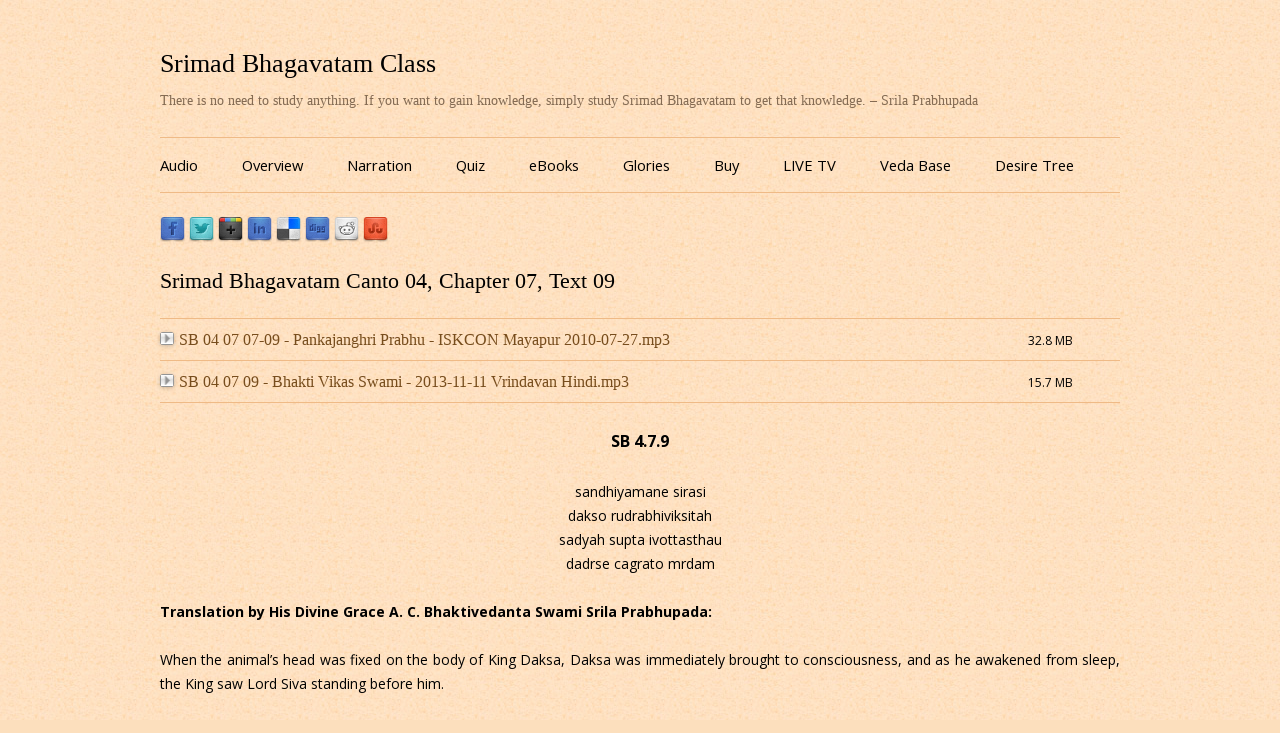

--- FILE ---
content_type: text/html; charset=UTF-8
request_url: https://www.srimadbhagavatamclass.com/srimad-bhagavatam-canto-04-chapter-07-text-09/
body_size: 22663
content:
<!DOCTYPE html>
<!--[if IE 7]>
<html class="ie ie7" lang="en-US">
<![endif]-->
<!--[if IE 8]>
<html class="ie ie8" lang="en-US">
<![endif]-->
<!--[if !(IE 7) & !(IE 8)]><!-->
<html lang="en-US">
<!--<![endif]-->
<head>
<meta charset="UTF-8" />
<meta name="viewport" content="width=device-width" />
<title>Srimad Bhagavatam Canto 04, Chapter 07, Text 09 | Srimad Bhagavatam Class</title>
<link rel="profile" href="https://gmpg.org/xfn/11" />
<link rel="pingback" href="https://www.srimadbhagavatamclass.com/xmlrpc.php" />
<!--[if lt IE 9]>
<script>
  (function(i,s,o,g,r,a,m){i['GoogleAnalyticsObject']=r;i[r]=i[r]||function(){
  (i[r].q=i[r].q||[]).push(arguments)},i[r].l=1*new Date();a=s.createElement(o),
  m=s.getElementsByTagName(o)[0];a.async=1;a.src=g;m.parentNode.insertBefore(a,m)
  })(window,document,'script','//www.google-analytics.com/analytics.js','ga');

  ga('create', 'UA-8513859-15', 'auto');
  ga('send', 'pageview');

</script>
<script src="https://www.srimadbhagavatamclass.com/wp-content/themes/sbclass/js/html5.js" type="text/javascript"></script>
<![endif]-->
<meta name='robots' content='max-image-preview:large' />
<link rel='dns-prefetch' href='//fonts.googleapis.com' />
<link rel="alternate" type="application/rss+xml" title="Srimad Bhagavatam Class &raquo; Feed" href="https://www.srimadbhagavatamclass.com/feed/" />
<link rel="alternate" type="application/rss+xml" title="Srimad Bhagavatam Class &raquo; Comments Feed" href="https://www.srimadbhagavatamclass.com/comments/feed/" />
<script type="text/javascript">
/* <![CDATA[ */
window._wpemojiSettings = {"baseUrl":"https:\/\/s.w.org\/images\/core\/emoji\/15.0.3\/72x72\/","ext":".png","svgUrl":"https:\/\/s.w.org\/images\/core\/emoji\/15.0.3\/svg\/","svgExt":".svg","source":{"concatemoji":"https:\/\/www.srimadbhagavatamclass.com\/wp-includes\/js\/wp-emoji-release.min.js?ver=6.5.7"}};
/*! This file is auto-generated */
!function(i,n){var o,s,e;function c(e){try{var t={supportTests:e,timestamp:(new Date).valueOf()};sessionStorage.setItem(o,JSON.stringify(t))}catch(e){}}function p(e,t,n){e.clearRect(0,0,e.canvas.width,e.canvas.height),e.fillText(t,0,0);var t=new Uint32Array(e.getImageData(0,0,e.canvas.width,e.canvas.height).data),r=(e.clearRect(0,0,e.canvas.width,e.canvas.height),e.fillText(n,0,0),new Uint32Array(e.getImageData(0,0,e.canvas.width,e.canvas.height).data));return t.every(function(e,t){return e===r[t]})}function u(e,t,n){switch(t){case"flag":return n(e,"\ud83c\udff3\ufe0f\u200d\u26a7\ufe0f","\ud83c\udff3\ufe0f\u200b\u26a7\ufe0f")?!1:!n(e,"\ud83c\uddfa\ud83c\uddf3","\ud83c\uddfa\u200b\ud83c\uddf3")&&!n(e,"\ud83c\udff4\udb40\udc67\udb40\udc62\udb40\udc65\udb40\udc6e\udb40\udc67\udb40\udc7f","\ud83c\udff4\u200b\udb40\udc67\u200b\udb40\udc62\u200b\udb40\udc65\u200b\udb40\udc6e\u200b\udb40\udc67\u200b\udb40\udc7f");case"emoji":return!n(e,"\ud83d\udc26\u200d\u2b1b","\ud83d\udc26\u200b\u2b1b")}return!1}function f(e,t,n){var r="undefined"!=typeof WorkerGlobalScope&&self instanceof WorkerGlobalScope?new OffscreenCanvas(300,150):i.createElement("canvas"),a=r.getContext("2d",{willReadFrequently:!0}),o=(a.textBaseline="top",a.font="600 32px Arial",{});return e.forEach(function(e){o[e]=t(a,e,n)}),o}function t(e){var t=i.createElement("script");t.src=e,t.defer=!0,i.head.appendChild(t)}"undefined"!=typeof Promise&&(o="wpEmojiSettingsSupports",s=["flag","emoji"],n.supports={everything:!0,everythingExceptFlag:!0},e=new Promise(function(e){i.addEventListener("DOMContentLoaded",e,{once:!0})}),new Promise(function(t){var n=function(){try{var e=JSON.parse(sessionStorage.getItem(o));if("object"==typeof e&&"number"==typeof e.timestamp&&(new Date).valueOf()<e.timestamp+604800&&"object"==typeof e.supportTests)return e.supportTests}catch(e){}return null}();if(!n){if("undefined"!=typeof Worker&&"undefined"!=typeof OffscreenCanvas&&"undefined"!=typeof URL&&URL.createObjectURL&&"undefined"!=typeof Blob)try{var e="postMessage("+f.toString()+"("+[JSON.stringify(s),u.toString(),p.toString()].join(",")+"));",r=new Blob([e],{type:"text/javascript"}),a=new Worker(URL.createObjectURL(r),{name:"wpTestEmojiSupports"});return void(a.onmessage=function(e){c(n=e.data),a.terminate(),t(n)})}catch(e){}c(n=f(s,u,p))}t(n)}).then(function(e){for(var t in e)n.supports[t]=e[t],n.supports.everything=n.supports.everything&&n.supports[t],"flag"!==t&&(n.supports.everythingExceptFlag=n.supports.everythingExceptFlag&&n.supports[t]);n.supports.everythingExceptFlag=n.supports.everythingExceptFlag&&!n.supports.flag,n.DOMReady=!1,n.readyCallback=function(){n.DOMReady=!0}}).then(function(){return e}).then(function(){var e;n.supports.everything||(n.readyCallback(),(e=n.source||{}).concatemoji?t(e.concatemoji):e.wpemoji&&e.twemoji&&(t(e.twemoji),t(e.wpemoji)))}))}((window,document),window._wpemojiSettings);
/* ]]> */
</script>
<style id='wp-emoji-styles-inline-css' type='text/css'>

	img.wp-smiley, img.emoji {
		display: inline !important;
		border: none !important;
		box-shadow: none !important;
		height: 1em !important;
		width: 1em !important;
		margin: 0 0.07em !important;
		vertical-align: -0.1em !important;
		background: none !important;
		padding: 0 !important;
	}
</style>
<link rel='stylesheet' id='wp-block-library-css' href='https://www.srimadbhagavatamclass.com/wp-includes/css/dist/block-library/style.min.css?ver=6.5.7' type='text/css' media='all' />
<style id='classic-theme-styles-inline-css' type='text/css'>
/*! This file is auto-generated */
.wp-block-button__link{color:#fff;background-color:#32373c;border-radius:9999px;box-shadow:none;text-decoration:none;padding:calc(.667em + 2px) calc(1.333em + 2px);font-size:1.125em}.wp-block-file__button{background:#32373c;color:#fff;text-decoration:none}
</style>
<style id='global-styles-inline-css' type='text/css'>
body{--wp--preset--color--black: #000000;--wp--preset--color--cyan-bluish-gray: #abb8c3;--wp--preset--color--white: #ffffff;--wp--preset--color--pale-pink: #f78da7;--wp--preset--color--vivid-red: #cf2e2e;--wp--preset--color--luminous-vivid-orange: #ff6900;--wp--preset--color--luminous-vivid-amber: #fcb900;--wp--preset--color--light-green-cyan: #7bdcb5;--wp--preset--color--vivid-green-cyan: #00d084;--wp--preset--color--pale-cyan-blue: #8ed1fc;--wp--preset--color--vivid-cyan-blue: #0693e3;--wp--preset--color--vivid-purple: #9b51e0;--wp--preset--gradient--vivid-cyan-blue-to-vivid-purple: linear-gradient(135deg,rgba(6,147,227,1) 0%,rgb(155,81,224) 100%);--wp--preset--gradient--light-green-cyan-to-vivid-green-cyan: linear-gradient(135deg,rgb(122,220,180) 0%,rgb(0,208,130) 100%);--wp--preset--gradient--luminous-vivid-amber-to-luminous-vivid-orange: linear-gradient(135deg,rgba(252,185,0,1) 0%,rgba(255,105,0,1) 100%);--wp--preset--gradient--luminous-vivid-orange-to-vivid-red: linear-gradient(135deg,rgba(255,105,0,1) 0%,rgb(207,46,46) 100%);--wp--preset--gradient--very-light-gray-to-cyan-bluish-gray: linear-gradient(135deg,rgb(238,238,238) 0%,rgb(169,184,195) 100%);--wp--preset--gradient--cool-to-warm-spectrum: linear-gradient(135deg,rgb(74,234,220) 0%,rgb(151,120,209) 20%,rgb(207,42,186) 40%,rgb(238,44,130) 60%,rgb(251,105,98) 80%,rgb(254,248,76) 100%);--wp--preset--gradient--blush-light-purple: linear-gradient(135deg,rgb(255,206,236) 0%,rgb(152,150,240) 100%);--wp--preset--gradient--blush-bordeaux: linear-gradient(135deg,rgb(254,205,165) 0%,rgb(254,45,45) 50%,rgb(107,0,62) 100%);--wp--preset--gradient--luminous-dusk: linear-gradient(135deg,rgb(255,203,112) 0%,rgb(199,81,192) 50%,rgb(65,88,208) 100%);--wp--preset--gradient--pale-ocean: linear-gradient(135deg,rgb(255,245,203) 0%,rgb(182,227,212) 50%,rgb(51,167,181) 100%);--wp--preset--gradient--electric-grass: linear-gradient(135deg,rgb(202,248,128) 0%,rgb(113,206,126) 100%);--wp--preset--gradient--midnight: linear-gradient(135deg,rgb(2,3,129) 0%,rgb(40,116,252) 100%);--wp--preset--font-size--small: 13px;--wp--preset--font-size--medium: 20px;--wp--preset--font-size--large: 36px;--wp--preset--font-size--x-large: 42px;--wp--preset--spacing--20: 0.44rem;--wp--preset--spacing--30: 0.67rem;--wp--preset--spacing--40: 1rem;--wp--preset--spacing--50: 1.5rem;--wp--preset--spacing--60: 2.25rem;--wp--preset--spacing--70: 3.38rem;--wp--preset--spacing--80: 5.06rem;--wp--preset--shadow--natural: 6px 6px 9px rgba(0, 0, 0, 0.2);--wp--preset--shadow--deep: 12px 12px 50px rgba(0, 0, 0, 0.4);--wp--preset--shadow--sharp: 6px 6px 0px rgba(0, 0, 0, 0.2);--wp--preset--shadow--outlined: 6px 6px 0px -3px rgba(255, 255, 255, 1), 6px 6px rgba(0, 0, 0, 1);--wp--preset--shadow--crisp: 6px 6px 0px rgba(0, 0, 0, 1);}:where(.is-layout-flex){gap: 0.5em;}:where(.is-layout-grid){gap: 0.5em;}body .is-layout-flex{display: flex;}body .is-layout-flex{flex-wrap: wrap;align-items: center;}body .is-layout-flex > *{margin: 0;}body .is-layout-grid{display: grid;}body .is-layout-grid > *{margin: 0;}:where(.wp-block-columns.is-layout-flex){gap: 2em;}:where(.wp-block-columns.is-layout-grid){gap: 2em;}:where(.wp-block-post-template.is-layout-flex){gap: 1.25em;}:where(.wp-block-post-template.is-layout-grid){gap: 1.25em;}.has-black-color{color: var(--wp--preset--color--black) !important;}.has-cyan-bluish-gray-color{color: var(--wp--preset--color--cyan-bluish-gray) !important;}.has-white-color{color: var(--wp--preset--color--white) !important;}.has-pale-pink-color{color: var(--wp--preset--color--pale-pink) !important;}.has-vivid-red-color{color: var(--wp--preset--color--vivid-red) !important;}.has-luminous-vivid-orange-color{color: var(--wp--preset--color--luminous-vivid-orange) !important;}.has-luminous-vivid-amber-color{color: var(--wp--preset--color--luminous-vivid-amber) !important;}.has-light-green-cyan-color{color: var(--wp--preset--color--light-green-cyan) !important;}.has-vivid-green-cyan-color{color: var(--wp--preset--color--vivid-green-cyan) !important;}.has-pale-cyan-blue-color{color: var(--wp--preset--color--pale-cyan-blue) !important;}.has-vivid-cyan-blue-color{color: var(--wp--preset--color--vivid-cyan-blue) !important;}.has-vivid-purple-color{color: var(--wp--preset--color--vivid-purple) !important;}.has-black-background-color{background-color: var(--wp--preset--color--black) !important;}.has-cyan-bluish-gray-background-color{background-color: var(--wp--preset--color--cyan-bluish-gray) !important;}.has-white-background-color{background-color: var(--wp--preset--color--white) !important;}.has-pale-pink-background-color{background-color: var(--wp--preset--color--pale-pink) !important;}.has-vivid-red-background-color{background-color: var(--wp--preset--color--vivid-red) !important;}.has-luminous-vivid-orange-background-color{background-color: var(--wp--preset--color--luminous-vivid-orange) !important;}.has-luminous-vivid-amber-background-color{background-color: var(--wp--preset--color--luminous-vivid-amber) !important;}.has-light-green-cyan-background-color{background-color: var(--wp--preset--color--light-green-cyan) !important;}.has-vivid-green-cyan-background-color{background-color: var(--wp--preset--color--vivid-green-cyan) !important;}.has-pale-cyan-blue-background-color{background-color: var(--wp--preset--color--pale-cyan-blue) !important;}.has-vivid-cyan-blue-background-color{background-color: var(--wp--preset--color--vivid-cyan-blue) !important;}.has-vivid-purple-background-color{background-color: var(--wp--preset--color--vivid-purple) !important;}.has-black-border-color{border-color: var(--wp--preset--color--black) !important;}.has-cyan-bluish-gray-border-color{border-color: var(--wp--preset--color--cyan-bluish-gray) !important;}.has-white-border-color{border-color: var(--wp--preset--color--white) !important;}.has-pale-pink-border-color{border-color: var(--wp--preset--color--pale-pink) !important;}.has-vivid-red-border-color{border-color: var(--wp--preset--color--vivid-red) !important;}.has-luminous-vivid-orange-border-color{border-color: var(--wp--preset--color--luminous-vivid-orange) !important;}.has-luminous-vivid-amber-border-color{border-color: var(--wp--preset--color--luminous-vivid-amber) !important;}.has-light-green-cyan-border-color{border-color: var(--wp--preset--color--light-green-cyan) !important;}.has-vivid-green-cyan-border-color{border-color: var(--wp--preset--color--vivid-green-cyan) !important;}.has-pale-cyan-blue-border-color{border-color: var(--wp--preset--color--pale-cyan-blue) !important;}.has-vivid-cyan-blue-border-color{border-color: var(--wp--preset--color--vivid-cyan-blue) !important;}.has-vivid-purple-border-color{border-color: var(--wp--preset--color--vivid-purple) !important;}.has-vivid-cyan-blue-to-vivid-purple-gradient-background{background: var(--wp--preset--gradient--vivid-cyan-blue-to-vivid-purple) !important;}.has-light-green-cyan-to-vivid-green-cyan-gradient-background{background: var(--wp--preset--gradient--light-green-cyan-to-vivid-green-cyan) !important;}.has-luminous-vivid-amber-to-luminous-vivid-orange-gradient-background{background: var(--wp--preset--gradient--luminous-vivid-amber-to-luminous-vivid-orange) !important;}.has-luminous-vivid-orange-to-vivid-red-gradient-background{background: var(--wp--preset--gradient--luminous-vivid-orange-to-vivid-red) !important;}.has-very-light-gray-to-cyan-bluish-gray-gradient-background{background: var(--wp--preset--gradient--very-light-gray-to-cyan-bluish-gray) !important;}.has-cool-to-warm-spectrum-gradient-background{background: var(--wp--preset--gradient--cool-to-warm-spectrum) !important;}.has-blush-light-purple-gradient-background{background: var(--wp--preset--gradient--blush-light-purple) !important;}.has-blush-bordeaux-gradient-background{background: var(--wp--preset--gradient--blush-bordeaux) !important;}.has-luminous-dusk-gradient-background{background: var(--wp--preset--gradient--luminous-dusk) !important;}.has-pale-ocean-gradient-background{background: var(--wp--preset--gradient--pale-ocean) !important;}.has-electric-grass-gradient-background{background: var(--wp--preset--gradient--electric-grass) !important;}.has-midnight-gradient-background{background: var(--wp--preset--gradient--midnight) !important;}.has-small-font-size{font-size: var(--wp--preset--font-size--small) !important;}.has-medium-font-size{font-size: var(--wp--preset--font-size--medium) !important;}.has-large-font-size{font-size: var(--wp--preset--font-size--large) !important;}.has-x-large-font-size{font-size: var(--wp--preset--font-size--x-large) !important;}
.wp-block-navigation a:where(:not(.wp-element-button)){color: inherit;}
:where(.wp-block-post-template.is-layout-flex){gap: 1.25em;}:where(.wp-block-post-template.is-layout-grid){gap: 1.25em;}
:where(.wp-block-columns.is-layout-flex){gap: 2em;}:where(.wp-block-columns.is-layout-grid){gap: 2em;}
.wp-block-pullquote{font-size: 1.5em;line-height: 1.6;}
</style>
<link rel='stylesheet' id='wp-post-navigation-style-css' href='https://www.srimadbhagavatamclass.com/wp-content/plugins/wp-post-navigation/style.css?ver=6.5.7' type='text/css' media='all' />
<link rel='stylesheet' id='parent-style-css' href='https://www.srimadbhagavatamclass.com/wp-content/themes/sbclass/style.css?ver=6.5.7' type='text/css' media='all' />
<link rel='stylesheet' id='twentytwelve-fonts-css' href='https://fonts.googleapis.com/css?family=Open+Sans:400italic,700italic,400,700&#038;subset=latin,latin-ext' type='text/css' media='all' />
<link rel='stylesheet' id='twentytwelve-style-css' href='https://www.srimadbhagavatamclass.com/wp-content/themes/sbclass-child/style.css?ver=6.5.7' type='text/css' media='all' />
<!--[if lt IE 9]>
<link rel='stylesheet' id='twentytwelve-ie-css' href='https://www.srimadbhagavatamclass.com/wp-content/themes/sbclass/css/ie.css?ver=20121010' type='text/css' media='all' />
<![endif]-->
<script type="text/javascript" src="https://www.srimadbhagavatamclass.com/wp-includes/js/jquery/jquery.min.js?ver=3.7.1" id="jquery-core-js"></script>
<script type="text/javascript" src="https://www.srimadbhagavatamclass.com/wp-includes/js/jquery/jquery-migrate.min.js?ver=3.4.1" id="jquery-migrate-js"></script>
<link rel="https://api.w.org/" href="https://www.srimadbhagavatamclass.com/wp-json/" /><link rel="alternate" type="application/json" href="https://www.srimadbhagavatamclass.com/wp-json/wp/v2/posts/8180" /><link rel="EditURI" type="application/rsd+xml" title="RSD" href="https://www.srimadbhagavatamclass.com/xmlrpc.php?rsd" />
<meta name="generator" content="WordPress 6.5.7" />
<link rel="canonical" href="https://www.srimadbhagavatamclass.com/srimad-bhagavatam-canto-04-chapter-07-text-09/" />
<link rel='shortlink' href='https://www.srimadbhagavatamclass.com/?p=8180' />
<link rel="alternate" type="application/json+oembed" href="https://www.srimadbhagavatamclass.com/wp-json/oembed/1.0/embed?url=https%3A%2F%2Fwww.srimadbhagavatamclass.com%2Fsrimad-bhagavatam-canto-04-chapter-07-text-09%2F" />
<link rel="alternate" type="text/xml+oembed" href="https://www.srimadbhagavatamclass.com/wp-json/oembed/1.0/embed?url=https%3A%2F%2Fwww.srimadbhagavatamclass.com%2Fsrimad-bhagavatam-canto-04-chapter-07-text-09%2F&#038;format=xml" />
<style type="text/css">
					.wp-post-navigation a{
					text-decoration: none;
font:bold 16px sans-serif, arial;
color: #666;
					}
				 </style><script type='text/javascript'>/* <![CDATA[ */ var _wpaudio = {url: 'https://www.srimadbhagavatamclass.com/wp-content/plugins/wpaudio-mp3-player', enc: {}, convert_mp3_links: true, style: {text_font:'times new roman',text_size:'16px',text_weight:'normal',text_letter_spacing:'normal',text_color:'inherit',link_color:'#774d1d',link_hover_color:'#774d1d',bar_base_bg:'#efba86',bar_load_bg:'#ccc',bar_position_bg:'#46f',sub_color:'#aaa'}}; /* ]]> */</script></head>

<body data-rsssl=1 class="post-template-default single single-post postid-8180 single-format-standard full-width custom-font-enabled single-author">
<div id="page" class="hfeed site">
	<header id="masthead" class="site-header" role="banner">
		<hgroup>
			<h1 class="site-title"><a href="https://www.srimadbhagavatamclass.com/" title="Srimad Bhagavatam Class" rel="home">Srimad Bhagavatam Class</a></h1>
			<h2 class="site-description">There is no need to study anything. If you want to gain knowledge, simply study Srimad Bhagavatam to get that knowledge. – Srila Prabhupada</h2>
		</hgroup>

		<nav id="site-navigation" class="main-navigation" role="navigation">
			<button class="menu-toggle">Site Explorer</button>
			<a class="assistive-text" href="#content" title="Skip to content">Skip to content</a>
			<div class="menu-menu-container"><ul id="menu-menu" class="nav-menu"><li id="menu-item-49388" class="menu-item menu-item-type-post_type menu-item-object-page menu-item-home menu-item-49388"><a title="Audio" href="https://www.srimadbhagavatamclass.com/">Audio</a></li>
<li id="menu-item-66871" class="menu-item menu-item-type-post_type menu-item-object-page menu-item-66871"><a title="Srimad Bhagavatam Overview" href="https://www.srimadbhagavatamclass.com/srimad-bhagavatam-overview/">Overview</a></li>
<li id="menu-item-66870" class="menu-item menu-item-type-post_type menu-item-object-page menu-item-66870"><a title="Srimad Bhagavatam Narration" href="https://www.srimadbhagavatamclass.com/srimad-bhagavatam-narration/">Narration</a></li>
<li id="menu-item-72885" class="menu-item menu-item-type-post_type menu-item-object-page menu-item-72885"><a title="Srimad Bhagavatam Quiz (Multiple Choice Questions for each chapter)" href="https://www.srimadbhagavatamclass.com/srimad-bhagavatam-quiz/">Quiz</a></li>
<li id="menu-item-67825" class="menu-item menu-item-type-post_type menu-item-object-page menu-item-67825"><a href="https://www.srimadbhagavatamclass.com/ebooks/">eBooks</a></li>
<li id="menu-item-65242" class="menu-item menu-item-type-post_type menu-item-object-page menu-item-65242"><a title="Glories of Srimad Bhagavatam" href="https://www.srimadbhagavatamclass.com/glories-of-srimad-bhagavatam/">Glories</a></li>
<li id="menu-item-64775" class="menu-item menu-item-type-post_type menu-item-object-page menu-item-64775"><a title="Buy Srimad Bhagavatam" href="https://www.srimadbhagavatamclass.com/buy/">Buy</a></li>
<li id="menu-item-78999" class="menu-item menu-item-type-custom menu-item-object-custom menu-item-78999"><a href="https://www.harekrsnatv.com/">LIVE TV</a></li>
<li id="menu-item-49402" class="menu-item menu-item-type-custom menu-item-object-custom menu-item-49402"><a title="Veda Base" target="_blank" rel="noopener" href="http://vedabase.com/en">Veda Base</a></li>
<li id="menu-item-49423" class="menu-item menu-item-type-custom menu-item-object-custom menu-item-49423"><a title="Desire Tree" target="_blank" rel="noopener" href="http://www.iskcondesiretree.net/">Desire Tree</a></li>
</ul></div>		</nav><!-- #site-navigation -->

			</header><!-- #masthead -->
<div class="sbclass_share"><a target="_blank" href="http://www.facebook.com/sharer.php?u=https://www.srimadbhagavatamclass.com/srimad-bhagavatam-canto-04-chapter-07-text-09/&t=Srimad Bhagavatam Canto 04, Chapter 07, Text 09" title="Share Srimad Bhagavatam Class on Facebook"><img src="https://www.srimadbhagavatamclass.com/wp-content/share-icons/facebook.png" alt="Share Srimad Bhagavatam Class on Facebook" /></a> <a target="_blank" href="http://twitter.com/home/?status=Srimad Bhagavatam Canto 04, Chapter 07, Text 09 - https://www.srimadbhagavatamclass.com/srimad-bhagavatam-canto-04-chapter-07-text-09/" title="Tweet Srimad Bhagavatam Class"><img src="https://www.srimadbhagavatamclass.com/wp-content/share-icons/twitter.png" alt="Tweet Srimad Bhagavatam Class" /></a> <a target="_blank" href="https://plus.google.com/share?url=https://www.srimadbhagavatamclass.com/srimad-bhagavatam-canto-04-chapter-07-text-09/" onclick="javascript:window.open(this.href,'', 'menubar=no,toolbar=no,resizable=yes,scrollbars=yes,height=600,width=600');return false;" title="Share Srimad Bhagavatam Class on Googleplus"><img src="https://www.srimadbhagavatamclass.com/wp-content/share-icons/googleplus.png" alt="Share Srimad Bhagavatam Class on Googleplus" /></a> <a target="_blank" href="http://www.linkedin.com/shareArticle?mini=true&title=Srimad Bhagavatam Canto 04, Chapter 07, Text 09&url=https://www.srimadbhagavatamclass.com/srimad-bhagavatam-canto-04-chapter-07-text-09/" title="Share Srimad Bhagavatam Class on Linkedin"><img src="https://www.srimadbhagavatamclass.com/wp-content/share-icons/linkedin.png" alt="Share Srimad Bhagavatam Class on Linkedin" /></a> <a   target="_blank" href="http://del.icio.us/post?url=https://www.srimadbhagavatamclass.com/srimad-bhagavatam-canto-04-chapter-07-text-09/&title=Srimad Bhagavatam Canto 04, Chapter 07, Text 09" title="Bookmark Srimad Bhagavatam Class on Delicious"><img src="https://www.srimadbhagavatamclass.com/wp-content/share-icons/delicious.png" alt="Bookmark Srimad Bhagavatam Class on Delicious" /></a> <a target="_blank" href="http://digg.com/submit?url=https://www.srimadbhagavatamclass.com/srimad-bhagavatam-canto-04-chapter-07-text-09/&title=Srimad Bhagavatam Canto 04, Chapter 07, Text 09" title="Digg Srimad Bhagavatam Class!"><img src="https://www.srimadbhagavatamclass.com/wp-content/share-icons/digg.png" alt="Digg Srimad Bhagavatam Class!" /></a> <a target="_blank" href="http://www.reddit.com/submit?url=https://www.srimadbhagavatamclass.com/srimad-bhagavatam-canto-04-chapter-07-text-09/&title=Srimad Bhagavatam Canto 04, Chapter 07, Text 09" title="Vote Srimad Bhagavatam Class on Reddit"><img src="https://www.srimadbhagavatamclass.com/wp-content/share-icons/reddit.png" alt="Vote Srimad Bhagavatam Class on Reddit" /></a> <a target="_blank" href="http://www.stumbleupon.com/submit?url=https://www.srimadbhagavatamclass.com/srimad-bhagavatam-canto-04-chapter-07-text-09/&title=Srimad Bhagavatam Canto 04, Chapter 07, Text 09" title="Stumble Srimad Bhagavatam Class"><img src="https://www.srimadbhagavatamclass.com/wp-content/share-icons/stumbleupon.png" alt="Stumble Srimad Bhagavatam Class" /></a> <iframe src="https://www.facebook.com/plugins/like.php?href=https%3A%2F%2Fwww.srimadbhagavatamclass.com%2Fsrimad-bhagavatam-canto-04-chapter-07-text-09%2F&amp;layout=standard&amp;show_faces=false&amp;width=450&amp;action=like&amp;colorscheme=light" scrolling="no" frameborder="0" allowTransparency="true" style="border:none; overflow:hidden; width:450px; height:24px;"></iframe>
</div>

	<div id="main" class="wrapper">
	<div id="primary" class="site-content">
		<div id="content" role="main">

			
				
	<article id="post-8180" class="post-8180 post type-post status-publish format-standard hentry category-chapter-07-the-sacrifice-performed-by-daksha">
				<header class="entry-header">
			
						<h1 class="entry-title">Srimad Bhagavatam Canto 04, Chapter 07, Text 09</h1>
								</header><!-- .entry-header -->

				<div class="entry-content">
			<div id='filelist1'><table width="100%" border="0" cellpadding="7">
<td class="lyf_td_filename"><a href="https://www.srimadbhagavatamclass.com/wp-content/audio/04/07/09/SB_04_07_07-09_-_Pankajanghri_Prabhu_-_ISKCON_Mayapur_2010-07-27.mp3">SB 04 07 07-09 - Pankajanghri Prabhu - ISKCON Mayapur 2010-07-27.mp3</a></td>
<td class="lyf_td_size">32.8 MB</td>
</tr><td class="lyf_td_filename"><a href="https://www.srimadbhagavatamclass.com/wp-content/audio/04/07/09/SB_04_07_09_-_Bhakti_Vikas_Swami_-_2013-11-11_Vrindavan_Hindi.mp3">SB 04 07 09 - Bhakti Vikas Swami - 2013-11-11 Vrindavan Hindi.mp3</a></td>
<td class="lyf_td_size">15.7 MB</td>
</tr></table>
</div>

<p>
	<span id="more-8180"></span>
</p>
<h3 style="text-align: center;">
	SB 4.7.9<br />
</h3>
<div style="text-align: center;">
	sandhiyamane sirasi
</div>
<div style="text-align: center;">
	dakso rudrabhiviksitah
</div>
<div style="text-align: center;">
	sadyah supta ivottasthau
</div>
<div style="text-align: center;">
	dadrse cagrato mrdam
</div>
<div>
	&nbsp;
</div>
<div style="text-align: justify;">
	<strong>Translation by His Divine Grace A. C. Bhaktivedanta Swami Srila Prabhupada:&nbsp;</strong>
</div>
<div style="text-align: justify;">
	&nbsp;
</div>
<div style="text-align: justify;">
	When the animal&rsquo;s head was fixed on the body of King Daksa, Daksa was immediately brought to consciousness, and as he awakened from sleep, the King saw Lord Siva standing before him.
</div>
<div style="text-align: justify;">
	&nbsp;
</div>
<div style="text-align: justify;">
	<strong>Purport by His Divine Grace A. C. Bhaktivedanta Swami Srila Prabhupada:&nbsp;</strong>
</div>
<div style="text-align: justify;">
	&nbsp;
</div>
<div style="text-align: justify;">
	The example given here is that Daksa got up as if he were awakened from deep sleep. In Sanskrit this is called supta ivottasthau. The meaning is that after a man awakens from sleep, he immediately remembers all the duties which he must execute. Daksa was killed, and his head was taken away and burned to ashes. His body was lying dead, but by the grace of Lord Siva, as soon as the head of a goat was joined to the body, Daksa came back to consciousness again. This indicates that consciousness is also individual. Daksa actually took another body when he took on the head of a goat, but because consciousness is individual, his consciousness remained the same although his bodily condition changed. Thus bodily construction has nothing to do with the development of consciousness. Consciousness is carried with the transmigration of the soul. There are many instances of this in Vedic history, such as the case of Maharaja Bharata. After quitting his body as a king, Maharaja Bharata was transferred to the body of a deer, but he retained the same consciousness. He knew that although formerly he was King Bharata, he had been transferred to the body of a deer because of his absorption in thinking of a deer at the time of his death. In spite of his having the body of a deer, however, his consciousness was as good as it was in the body of King Bharata. The arrangement by the Lord is so nice that if a person&rsquo;s consciousness is turned into Krsna consciousness, there is no doubt that in his next life he will be a great devotee of Krsna, even if he is offered a different type of body.
</div>
<div class="wp-post-navigation">
									   <div class="wp-post-navigation-pre">
									   <a href="https://www.srimadbhagavatamclass.com/srimad-bhagavatam-canto-04-chapter-07-text-08/">Srimad Bhagavatam Canto 04, Chapter 07, Text 08</a>
									   </div>
									   <div class="wp-post-navigation-next">
									   <a href="https://www.srimadbhagavatamclass.com/srimad-bhagavatam-canto-04-chapter-07-text-10/">Srimad Bhagavatam Canto 04, Chapter 07, Text 10</a>
									   </div>
									</div>					</div><!-- .entry-content -->
		
		<footer class="entry-meta">
			This entry was posted in <a href="https://www.srimadbhagavatamclass.com/category/srimad-bhagavatam-canto-04-the-creation-of-the-fourth-order/chapter-07-the-sacrifice-performed-by-daksha/" rel="category tag">Canto 04, Chapter 07: The Sacrifice Performed by Daksha</a> on <a href="https://www.srimadbhagavatamclass.com/srimad-bhagavatam-canto-04-chapter-07-text-09/" title="9:44 am" rel="bookmark"><time class="entry-date" datetime="2012-11-27T09:44:36+00:00">November 27, 2012</time></a><span class="by-author"> by <span class="author vcard"><a class="url fn n" href="https://www.srimadbhagavatamclass.com/author/idtsevak/" title="View all posts by ISKCON Desire Tree" rel="author">ISKCON Desire Tree</a></span></span>.								</footer><!-- .entry-meta -->
	</article><!-- #post -->

			<!--<nav class="nav-single">
					<h3 class="assistive-text">Post navigation</h3>
					<span class="nav-previous"><a href="https://www.srimadbhagavatamclass.com/srimad-bhagavatam-canto-04-chapter-11-text-10/" rel="prev"><span class="meta-nav">&larr;</span> Srimad Bhagavatam Canto 04, Chapter 11, Text 10</a></span>
					<span class="nav-next"><a href="https://www.srimadbhagavatamclass.com/srimad-bhagavatam-canto-04-chapter-11-text-11/" rel="next">Srimad Bhagavatam Canto 04, Chapter 11, Text 11 <span class="meta-nav">&rarr;</span></a></span>-->
				</nav><!-- .nav-single -->
<div class="dropdown">
</br>
<form action="../">
			<select onchange="window.open(this.options[this.selectedIndex].value,'_top')" style="font-size: 14px; color: #774d1d; font-family: times new roman; background-color:#fcdfbd; border-color: #efba86; width: 100%;"><option selected="selected">Browse Srimad Bhagavatam Audio Lectures</option><optgroup label="Canto 01: Creation"><option title="Srimad Bhagavatam, Canto 01, Chapter 01: Questions by the Sages" value="https://www.srimadbhagavatamclass.com/category/srimad-bhagavatam-canto-01-creation/chapter-01-questions-by-the-sages/">01.01: Questions by the Sages</option><option title="Srimad Bhagavatam Canto 01, Chapter 02: Divinity and Divine Service" value="https://www.srimadbhagavatamclass.com/category/srimad-bhagavatam-canto-01-creation/chapter-02-divinity-and-divine-service/">01.02: Divinity and Divine Service</option><option title="Srimad Bhagavatam Canto 01, Chapter 03: Krishna Is the Source of All Incarnations" value="https://www.srimadbhagavatamclass.com/category/srimad-bhagavatam-canto-01-creation/chapter-03-krishna-is-the-source-of-all-incarnations/">01.03: Krishna Is the Source of All Incarnations</option><option title="Srimad Bhagavatam Canto 01, Chapter 04: The Appearance of Sri Narada" value="https://www.srimadbhagavatamclass.com/category/srimad-bhagavatam-canto-01-creation/chapter-04-the-appearance-of-sri-narada/">01.04: The Appearance of Sri Narada</option><option title="Srimad Bhagavatam Canto 01, Chapter 05: Narada’s Instructions on Srimad-Bhagavatam for Vyasadeva" value="https://www.srimadbhagavatamclass.com/category/srimad-bhagavatam-canto-01-creation/chapter-05-naradas-instructions-on-srimad-bhagavatam-for-vyasadeva/">01.05: Narada&rsquo;s Instructions on Srimad-Bhagavatam for Vyasadeva</option><option title="Srimad Bhagavatam Canto 01, Chapter 06: Conversation Between Narada and Vyasadeva" value="https://www.srimadbhagavatamclass.com/category/srimad-bhagavatam-canto-01-creation/chapter-06-conversation-between-narada-and-vyasadeva/">01.06: Conversation Between Narada and Vyasadeva</option><option title="Srimad Bhagavatam Canto 01, Chapter 07: The Son of Drona Punished" value="https://www.srimadbhagavatamclass.com/category/srimad-bhagavatam-canto-01-creation/chapter-07-the-son-of-drona-punished/">01.07: The Son of Drona Punished</option><option title="Srimad Bhagavatam Canto 01, Chapter 08: Prayers by Queen Kunti and Parikshit Saved" value="https://www.srimadbhagavatamclass.com/category/srimad-bhagavatam-canto-01-creation/chapter-08-prayers-by-queen-kunti-and-parikshit-saved/">01.08: Prayers by Queen Kunti and Parikshit Saved</option><option title="Srimad Bhagavatam Canto 01, Chapter 09: The Passing Away of Bhismadeva in the Presence of Lord Krsna" value="https://www.srimadbhagavatamclass.com/category/srimad-bhagavatam-canto-01-creation/chapter-09-the-passing-away-of-bhismadeva-in-the-presence-of-lord-krsna/">01.09: The Passing Away of Bhismadeva in the Presence of Lord Krsna</option><option title="Srimad Bhagavatam Canto 01, Chapter 10: Departure of Lord Krsna for Dvaraka" value="https://www.srimadbhagavatamclass.com/category/srimad-bhagavatam-canto-01-creation/chapter-10-departure-of-lord-krsna-for-dvaraka/">01.10: Departure of Lord Krsna for Dvaraka</option><option title="Srimad Bhagavatam Canto 01, Chapter 11: Lord Krsna’s Entrance into Dvaraka" value="https://www.srimadbhagavatamclass.com/category/srimad-bhagavatam-canto-01-creation/chapter-11-lord-krsnas-entrance-into-dvaraka/">01.11: Lord Krsna&rsquo;s Entrance into Dvaraka</option><option title="Srimad Bhagavatam Canto 01, Chapter 12: Birth of Emperor Parikshit" value="https://www.srimadbhagavatamclass.com/category/srimad-bhagavatam-canto-01-creation/chapter-12-birth-of-emperor-parikshit/">01.12: Birth of Emperor Parikshit</option><option title="Srimad Bhagavatam Canto 01, Chapter 13: Dhrtarastra Quits Home" value="https://www.srimadbhagavatamclass.com/category/srimad-bhagavatam-canto-01-creation/chapter-13-dhrtarastra-quits-home/">01.13: Dhrtarastra Quits Home</option><option title="Srimad Bhagavatam Canto 01, Chapter 14: The Disappearance of Lord Krsna" value="https://www.srimadbhagavatamclass.com/category/srimad-bhagavatam-canto-01-creation/chapter-14-the-disappearance-of-lord-krsna/">01.14: The Disappearance of Lord Krsna</option><option title="Srimad Bhagavatam Canto 01, Chapter 15: The Pandavas Retire Timely" value="https://www.srimadbhagavatamclass.com/category/srimad-bhagavatam-canto-01-creation/chapter-15-the-pandavas-retire-timely/">01.15: The Pandavas Retire Timely</option><option title="Srimad Bhagavatam Canto 01, Chapter 16: How Parikshit Received the Age of Kali" value="https://www.srimadbhagavatamclass.com/category/srimad-bhagavatam-canto-01-creation/chapter-16-how-parikshit-received-the-age-of-kali/">01.16: How Parikshit Received the Age of Kali</option><option title="Srimad Bhagavatam Canto 01, Chapter 17: Punishment and Reward of Kali" value="https://www.srimadbhagavatamclass.com/category/srimad-bhagavatam-canto-01-creation/chapter-17-punishment-and-reward-of-kali/">01.17: Punishment and Reward of Kali</option><option title="Srimad Bhagavatam Canto 01, Chapter 18: Maharaja Parikshit Cursed by a Brahmana Boy" value="https://www.srimadbhagavatamclass.com/category/srimad-bhagavatam-canto-01-creation/chapter-18-maharaja-parikshit-cursed-by-a-brahmana-boy/">01.18: Maharaja Parikshit Cursed by a Brahmana Boy</option><option title="Srimad Bhagavatam Canto 01, Chapter 19: The Appearance of Sukadeva Gosvami" value="https://www.srimadbhagavatamclass.com/category/srimad-bhagavatam-canto-01-creation/chapter-19-the-appearance-of-sukadeva-gosvami/">01.19: The Appearance of Sukadeva Gosvami</option></optgroup> <optgroup label="Canto 02: The Cosmic Manifestation"><option title="Srimad Bhagavatam Canto 02, Chapter 01: The First Step in God Realization" value="https://www.srimadbhagavatamclass.com/category/srimad-bhagavatam-canto-02-the-cosmic-manifestation/chapter-01-the-first-step-in-god-realization/">02.01: The First Step in God Realization</option><option title="Srimad Bhagavatam Canto 02, Chapter 02: The Lord in the Heart" value="https://www.srimadbhagavatamclass.com/category/srimad-bhagavatam-canto-02-the-cosmic-manifestation/chapter-02-the-lord-in-the-heart/">02.02: The Lord in the Heart</option><option title="Srimad Bhagavatam Canto 02, Chapter 03: Pure Devotional Service: The Change in Heart" value="https://www.srimadbhagavatamclass.com/category/srimad-bhagavatam-canto-02-the-cosmic-manifestation/chapter-03-pure-devotional-service-the-change-in-heart/">02.03: Pure Devotional Service: The Change in Heart</option><option title="Srimad Bhagavatam Canto 02, Chapter 04: The Process of Creation" value="https://www.srimadbhagavatamclass.com/category/srimad-bhagavatam-canto-02-the-cosmic-manifestation/sb-02-04/">02.04: The Process of Creation</option><option title="Srimad Bhagavatam Canto 02, Chapter 05: The Cause of All Causes" value="https://www.srimadbhagavatamclass.com/category/srimad-bhagavatam-canto-02-the-cosmic-manifestation/chapter-05-the-cause-of-all-causes/">02.05: The Cause of All Causes</option><option title="Srimad Bhagavatam Canto 02, Chapter 06: Purusa-sukta Confirmed" value="https://www.srimadbhagavatamclass.com/category/srimad-bhagavatam-canto-02-the-cosmic-manifestation/chapter-06-purusa-sukta-confirmed/">02.06: Purusa-sukta Confirmed</option><option title="Srimad Bhagavatam Canto 02, Chapter 07: Scheduled Incarnations with Specific Functions" value="https://www.srimadbhagavatamclass.com/category/srimad-bhagavatam-canto-02-the-cosmic-manifestation/chapter-07-scheduled-incarnations-with-specific-functions/">02.07: Scheduled Incarnations with Specific Functions</option><option title="Srimad Bhagavatam Canto 02, Chapter 08: Questions by King Parikshit" value="https://www.srimadbhagavatamclass.com/category/srimad-bhagavatam-canto-02-the-cosmic-manifestation/chapter-08-questions-by-king-parikshit/">02.08: Questions by King Parikshit</option><option title="Srimad Bhagavatam Canto 02, Chapter 09: Answers by Citing the Lord’s Version" value="https://www.srimadbhagavatamclass.com/category/srimad-bhagavatam-canto-02-the-cosmic-manifestation/chapter-09-answers-by-citing-the-lords-version/">02.09: Answers by Citing the Lord&rsquo;s Version</option><option title="Srimad Bhagavatam Canto 02, Chapter 10: Bhagavatam Is the Answer to All Questions" value="https://www.srimadbhagavatamclass.com/category/srimad-bhagavatam-canto-02-the-cosmic-manifestation/chapter-10-bhagavatam-is-the-answer-to-all-questions/">02.10: Bhagavatam Is the Answer to All Questions</option></optgroup> <optgroup label="Canto 03: The Status Quo"><option title="Srimad Bhagavatam Canto 03, Chapter 01: Questions by Vidura" value="https://www.srimadbhagavatamclass.com/category/srimad-bhagavatam-canto-03-the-status-quo/chapter-01-questions-by-vidura/">03.01: Questions by Vidura</option><option title="Srimad Bhagavatam Canto 03, Chapter 02: Remembrance of Lord Krishna" value="https://www.srimadbhagavatamclass.com/category/srimad-bhagavatam-canto-03-the-status-quo/chapter-02-remembrance-of-lord-krishna/">03.02: Remembrance of Lord Krishna</option><option title="Srimad Bhagavatam Canto 03, Chapter 03: The Lord’s Pastimes Out of Vrindavan" value="https://www.srimadbhagavatamclass.com/category/srimad-bhagavatam-canto-03-the-status-quo/chapter-03-the-lords-pastimes-out-of-vrindavan/">03.03: The Lord&rsquo;s Pastimes Out of Vrindavan</option><option title="Srimad Bhagavatam Canto 03, Chapter 04: Vidura Approaches Maitreya" value="https://www.srimadbhagavatamclass.com/category/srimad-bhagavatam-canto-03-the-status-quo/chapter-04-vidura-approaches-maitreya/">03.04: Vidura Approaches Maitreya</option><option title="Srimad Bhagavatam Canto 03, Chapter 05: Vidura’s Talks with Maitreya" value="https://www.srimadbhagavatamclass.com/category/srimad-bhagavatam-canto-03-the-status-quo/chapter-05-viduras-talks-with-maitreya/">03.05: Vidura&rsquo;s Talks with Maitreya</option><option title="Srimad Bhagavatam Canto 03, Chapter 06: Creation of the Universal Form" value="https://www.srimadbhagavatamclass.com/category/srimad-bhagavatam-canto-03-the-status-quo/chapter-06-creation-of-the-universal-form/">03.06: Creation of the Universal Form</option><option title="Srimad Bhagavatam Canto 03, Chapter 07: Further Inquires by Vidura" value="https://www.srimadbhagavatamclass.com/category/srimad-bhagavatam-canto-03-the-status-quo/chapter-07-further-inquires-by-vidura/">03.07: Further Inquires by Vidura</option><option title="Srimad Bhagavatam Canto 03, Chapter 08: Manifestation of Brahma from Garbhodakasayi Vishnu" value="https://www.srimadbhagavatamclass.com/category/srimad-bhagavatam-canto-03-the-status-quo/chapter-08-manifestation-of-brahma-from-garbhodakasayi-vishnu/">03.08: Manifestation of Brahma from Garbhodakasayi Vishnu</option><option title="Srimad Bhagavatam Canto 03, Chapter 09: Brahma’s Prayers for Creative Energy" value="https://www.srimadbhagavatamclass.com/category/srimad-bhagavatam-canto-03-the-status-quo/chapter-09-brahmas-prayers-for-creative-energy/">03.09: Brahma&rsquo;s Prayers for Creative Energy</option><option title="Srimad Bhagavatam Canto 03, Chapter 10: Divisions of the Creation" value="https://www.srimadbhagavatamclass.com/category/srimad-bhagavatam-canto-03-the-status-quo/chapter-10-divisions-of-the-creation/">03.10: Divisions of the Creation</option><option title="Srimad Bhagavatam Canto 03, Chapter 11: Calculation of Time, from the Atom" value="https://www.srimadbhagavatamclass.com/category/srimad-bhagavatam-canto-03-the-status-quo/chapter-11-calculation-of-time-from-the-atom/">03.11: Calculation of Time, from the Atom</option><option title="Srimad Bhagavatam Canto 03, Chapter 12: Creation of the Kumaras and Others" value="https://www.srimadbhagavatamclass.com/category/srimad-bhagavatam-canto-03-the-status-quo/chapter-12-creation-of-the-kumaras-and-others/">03.12: Creation of the Kumaras and Others</option><option title="Srimad Bhagavatam Canto 03, Chapter 13: The Appearance of Lord Varaha" value="https://www.srimadbhagavatamclass.com/category/srimad-bhagavatam-canto-03-the-status-quo/chapter-13-the-appearance-of-lord-varaha/">03.13: The Appearance of Lord Varaha</option><option title="Srimad Bhagavatam Canto 03, Chapter 14: Pregnancy of Diti in the Evening" value="https://www.srimadbhagavatamclass.com/category/srimad-bhagavatam-canto-03-the-status-quo/chapter-14-pregnancy-of-diti-in-the-evening/">03.14: Pregnancy of Diti in the Evening</option><option title="Srimad Bhagavatam Canto 03, Chapter 15: Description of the Kingdom of God" value="https://www.srimadbhagavatamclass.com/category/srimad-bhagavatam-canto-03-the-status-quo/chapter-15-description-of-the-kingdom-of-god/">03.15: Description of the Kingdom of God</option><option title="Srimad Bhagavatam Canto 03, Chapter 16: The Two Doorkeepers of Vaikuntha, Jaya and Vijaya, Cursed by the Sages" value="https://www.srimadbhagavatamclass.com/category/srimad-bhagavatam-canto-03-the-status-quo/chapter-16-the-two-doorkeepers-of-vaikuntha-jaya-and-vijaya-cursed-by-the-sages/">03.16: The Two Doorkeepers of Vaikuntha, Jaya and Vijaya, Cursed by the Sages</option><option title="Srimad Bhagavatam Canto 03, Chapter 17: Victory of Hiranyaksha Over All the Directions of the Universe" value="https://www.srimadbhagavatamclass.com/category/srimad-bhagavatam-canto-03-the-status-quo/chapter-17-victory-of-hiranyaksha-over-all-the-directions-of-the-universe/">03.17: Victory of Hiranyaksha Over All the Directions of the Universe</option><option title="Srimad Bhagavatam Canto 03, Chapter 18: The Battle Between Lord Boar and the Demon Hiranyaksha" value="https://www.srimadbhagavatamclass.com/category/srimad-bhagavatam-canto-03-the-status-quo/chapter-18-the-battle-between-lord-boar-and-the-demon-hiranyaksha/">03.18: The Battle Between Lord Boar and the Demon Hiranyaksha</option><option title="Srimad Bhagavatam Canto 03, Chapter 19: The Killing of the Demon Hiranyaksha" value="https://www.srimadbhagavatamclass.com/category/srimad-bhagavatam-canto-03-the-status-quo/chapter-19-the-killing-of-the-demon-hiranyaksha/">03.19: The Killing of the Demon Hiranyaksha</option><option title="Srimad Bhagavatam Canto 03, Chapter 20: Conversation Between Maitreya and Vidura" value="https://www.srimadbhagavatamclass.com/category/srimad-bhagavatam-canto-03-the-status-quo/chapter-20-conversation-between-maitreya-and-vidura/">03.20: Conversation Between Maitreya and Vidura</option><option title="Srimad Bhagavatam Canto 03, Chapter 21: Conversation Between Manu and Kardama" value="https://www.srimadbhagavatamclass.com/category/srimad-bhagavatam-canto-03-the-status-quo/chapter-21-conversation-between-manu-and-kardama/">03.21: Conversation Between Manu and Kardama</option><option title="Srimad Bhagavatam Canto 03, Chapter 22: The Marriage of Kardama Muni and Devahuti" value="https://www.srimadbhagavatamclass.com/category/srimad-bhagavatam-canto-03-the-status-quo/chapter-22-the-marriage-of-kardama-muni-and-devahuti/">03.22: The Marriage of Kardama Muni and Devahuti</option><option title="Srimad Bhagavatam Canto 03, Chapter 23: Devahuti’s Lamentation" value="https://www.srimadbhagavatamclass.com/category/srimad-bhagavatam-canto-03-the-status-quo/chapter-23-devahutis-lamentation/">03.23: Devahuti&rsquo;s Lamentation</option><option title="Srimad Bhagavatam Canto 03, Chapter 24: The Renunciation of Kardama Muni" value="https://www.srimadbhagavatamclass.com/category/srimad-bhagavatam-canto-03-the-status-quo/chapter-24-the-renunciation-of-kardama-muni/">03.24: The Renunciation of Kardama Muni</option><option title="Srimad Bhagavatam Canto 03, Chapter 25: The Glories of Devotional Service" value="https://www.srimadbhagavatamclass.com/category/srimad-bhagavatam-canto-03-the-status-quo/chapter-25-the-glories-of-devotional-service/">03.25: The Glories of Devotional Service</option><option title="Srimad Bhagavatam Canto 03, Chapter 26: Fundamental Principles of Material Nature" value="https://www.srimadbhagavatamclass.com/category/srimad-bhagavatam-canto-03-the-status-quo/chapter-26-fundamental-principles-of-material-nature/">03.26: Fundamental Principles of Material Nature</option><option title="Srimad Bhagavatam Canto 03, Chapter 27: Understanding Material Nature" value="https://www.srimadbhagavatamclass.com/category/srimad-bhagavatam-canto-03-the-status-quo/chapter-27-understanding-material-nature/">03.27: Understanding Material Nature</option><option title="Srimad Bhagavatam Canto 03, Chapter 28: Kapila’s Instructions on the Execution of Devotional Service" value="https://www.srimadbhagavatamclass.com/category/srimad-bhagavatam-canto-03-the-status-quo/chapter-28-kapilas-instructions-on-the-execution-of-devotional-service/">03.28: Kapila&rsquo;s Instructions on the Execution of Devotional Service</option><option title="Srimad Bhagavatam Canto 03, Chapter 29: Explanation of Devotional Service by Lord Kapila" value="https://www.srimadbhagavatamclass.com/category/srimad-bhagavatam-canto-03-the-status-quo/chapter-29-explanation-of-devotional-service-by-lord-kapila/">03.29: Explanation of Devotional Service by Lord Kapila</option><option title="Srimad Bhagavatam Canto 03, Chapter 30: Description by Lord Kapila of Adverse Fruitive Activities" value="https://www.srimadbhagavatamclass.com/category/srimad-bhagavatam-canto-03-the-status-quo/chapter-30-description-by-lord-kapila-of-adverse-fruitive-activities/">03.30: Description by Lord Kapila of Adverse Fruitive Activities</option><option title="Srimad Bhagavatam Canto 03, Chapter 31: Lord Kapila’s Instructions on the Movements of the Living Entities" value="https://www.srimadbhagavatamclass.com/category/srimad-bhagavatam-canto-03-the-status-quo/chapter-31-lord-kapilas-instructions-on-the-movements-of-the-living-entities/">03.31: Lord Kapila&rsquo;s Instructions on the Movements of the Living Entities</option><option title="Srimad Bhagavatam Canto 03, Chapter 32: Entanglement in Fruitive Activities" value="https://www.srimadbhagavatamclass.com/category/srimad-bhagavatam-canto-03-the-status-quo/chapter-32-entanglement-in-fruitive-activities/">03.32: Entanglement in Fruitive Activities</option><option title="Srimad Bhagavatam Canto 03, Chapter 33: Activities of Kapila" value="https://www.srimadbhagavatamclass.com/category/srimad-bhagavatam-canto-03-the-status-quo/chapter-33-activities-of-kapila/">03.33: Activities of Kapila</option></optgroup> <optgroup label="Canto 04: The Creation of the Fourth Order"><option title="Srimad Bhagavatam Canto 04, Chapter 01: Genealogical Table of the Daughters of Manu" value="https://www.srimadbhagavatamclass.com/category/srimad-bhagavatam-canto-04-the-creation-of-the-fourth-order/chapter-01-genealogical-table-of-the-daughters-of-manu/">04.01: Genealogical Table of the Daughters of Manu</option><option title="Srimad Bhagavatam Canto 04, Chapter 02: Daksha Curses Lord Shiva" value="https://www.srimadbhagavatamclass.com/category/srimad-bhagavatam-canto-04-the-creation-of-the-fourth-order/chapter-02-daksha-curses-lord-shiva/">04.02: Daksha Curses Lord Shiva</option><option title="Srimad Bhagavatam Canto 04, Chapter 03: Talks Between Lord Shiva and Sati" value="https://www.srimadbhagavatamclass.com/category/srimad-bhagavatam-canto-04-the-creation-of-the-fourth-order/chapter-03-talks-between-lord-shiva-and-sati/">04.03: Talks Between Lord Shiva and Sati</option><option title="Srimad Bhagavatam Canto 04, Chapter 04: Sati Quits Her Body" value="https://www.srimadbhagavatamclass.com/category/srimad-bhagavatam-canto-04-the-creation-of-the-fourth-order/chapter-04-sati-quits-her-body/">04.04: Sati Quits Her Body</option><option title="Srimad Bhagavatam Canto 04, Chapter 05: Frustration of the Sacrifice of Daksha" value="https://www.srimadbhagavatamclass.com/category/srimad-bhagavatam-canto-04-the-creation-of-the-fourth-order/chapter-05-frustration-of-the-sacrifice-of-daksha/">04.05: Frustration of the Sacrifice of Daksha</option><option title="Srimad Bhagavatam Canto 04, Chapter 06: Brahma Satisfies Lord Shiva" value="https://www.srimadbhagavatamclass.com/category/srimad-bhagavatam-canto-04-the-creation-of-the-fourth-order/chapter-06-brahma-satisfies-lord-shiva/">04.06: Brahma Satisfies Lord Shiva</option><option title="Srimad Bhagavatam Canto 04, Chapter 07: The Sacrifice Performed by Daksha" value="https://www.srimadbhagavatamclass.com/category/srimad-bhagavatam-canto-04-the-creation-of-the-fourth-order/chapter-07-the-sacrifice-performed-by-daksha/">04.07: The Sacrifice Performed by Daksha</option><option title="Srimad Bhagavatam Canto 04, Chapter 08: Dhruva Maharaja Leaves Home for the Forest" value="https://www.srimadbhagavatamclass.com/category/srimad-bhagavatam-canto-04-the-creation-of-the-fourth-order/chapter-08-dhruva-maharaja-leaves-home-for-the-forest/">04.08: Dhruva Maharaja Leaves Home for the Forest</option><option title="Srimad Bhagavatam Canto 04, Chapter 09: Dhruva Mahārāja Returns Home" value="https://www.srimadbhagavatamclass.com/category/srimad-bhagavatam-canto-04-the-creation-of-the-fourth-order/chapter-09-dhruva-maharaja-returns-home/">04.09: Dhruva Maharaja Returns Home</option><option title="Srimad Bhagavatam Canto 04, Chapter 10: Dhruva Maharaja’s Fight with the Yaksas" value="https://www.srimadbhagavatamclass.com/category/srimad-bhagavatam-canto-04-the-creation-of-the-fourth-order/chapter-10-dhruva-maharajas-fight-with-the-yaksas/">04.10: Dhruva Maharaja&rsquo;s Fight with the Yaksas</option><option title="Srimad Bhagavatam Canto 04, Chapter 11: Svayambhuva Manu Advises Dhruva Maharaja to Stop Fighting" value="https://www.srimadbhagavatamclass.com/category/srimad-bhagavatam-canto-04-the-creation-of-the-fourth-order/chapter-11-svayambhuva-manu-advises-dhruva-maharaja-to-stop-fighting/">04.11: Svayambhuva Manu Advises Dhruva Maharaja to Stop Fighting</option><option title="Srimad Bhagavatam Canto 04, Chapter 12: Dhruva Maharaja Goes Back to Godhead" value="https://www.srimadbhagavatamclass.com/category/srimad-bhagavatam-canto-04-the-creation-of-the-fourth-order/chapter-12-dhruva-maharaja-goes-back-to-godhead/">04.12: Dhruva Maharaja Goes Back to Godhead</option><option title="Srimad Bhagavatam Canto 04, Chapter 13: Description of the Descendants of Dhruva Maharaja" value="https://www.srimadbhagavatamclass.com/category/srimad-bhagavatam-canto-04-the-creation-of-the-fourth-order/chapter-13-description-of-the-descendants-of-dhruva-maharaja/">04.13: Description of the Descendants of Dhruva Maharaja</option><option title="Srimad Bhagavatam Canto 04, Chapter 14: The Story of King Vena" value="https://www.srimadbhagavatamclass.com/category/srimad-bhagavatam-canto-04-the-creation-of-the-fourth-order/srimad-bhagavatam-canto-04-chapter-14-the-story-of-king-vena/">04.14: The Story of King Vena</option><option title="Srimad Bhagavatam Canto 04, Chapter 15: King Prithu’s Appearance and Coronation" value="https://www.srimadbhagavatamclass.com/category/srimad-bhagavatam-canto-04-the-creation-of-the-fourth-order/chapter-15-king-prithus-appearance-and-coronation/">04.15: King Prithu&rsquo;s Appearance and Coronation</option><option title="Srimad Bhagavatam Canto 04, Chapter 16: Praise of King Prithu by the Professional Reciters" value="https://www.srimadbhagavatamclass.com/category/srimad-bhagavatam-canto-04-the-creation-of-the-fourth-order/chapter-16-praise-of-king-prithu-by-the-professional-reciters/">04.16: Praise of King Prithu by the Professional Reciters</option><option title="Srimad Bhagavatam Canto 04, Chapter 17: Maharaja Prithu Becomes Angry at the Earth" value="https://www.srimadbhagavatamclass.com/category/srimad-bhagavatam-canto-04-the-creation-of-the-fourth-order/chapter-17-maharaja-prithu-becomes-angry-at-the-earth/">04.17: Maharaja Prithu Becomes Angry at the Earth</option><option title="Srimad Bhagavatam Canto 04, Chapter 18: Prithu Maharaja Milks the Earth Planet" value="https://www.srimadbhagavatamclass.com/category/srimad-bhagavatam-canto-04-the-creation-of-the-fourth-order/chapter-18-prithu-maharaja-milks-the-earth-planet/">04.18: Prithu Maharaja Milks the Earth Planet</option><option title="Srimad Bhagavatam Canto 04, Chapter 19: King Prithu’s One Hundred Horse Sacrifices" value="https://www.srimadbhagavatamclass.com/category/srimad-bhagavatam-canto-04-the-creation-of-the-fourth-order/chapter-19-king-prithus-one-hundred-horse-sacrifices/">04.19: King Prithu&rsquo;s One Hundred Horse Sacrifices</option><option title="Srimad Bhagavatam Canto 04, Chapter 20: Lord Vishu’s Appearance in the Sacrificial Arena of Maharaja Prithu" value="https://www.srimadbhagavatamclass.com/category/srimad-bhagavatam-canto-04-the-creation-of-the-fourth-order/chapter-20-lord-vishus-appearance-in-the-sacrificial-arena-of-maharaja-prithu/">04.20: Lord Vishu&rsquo;s Appearance in the Sacrificial Arena of Maharaja Prithu</option><option title="Srimad Bhagavatam Canto 04, Chapter 21: Instructions by Maharaja Prithu" value="https://www.srimadbhagavatamclass.com/category/srimad-bhagavatam-canto-04-the-creation-of-the-fourth-order/chapter-21-instructions-by-maharaja-prithu/">04.21: Instructions by Maharaja Prithu</option><option title="Srimad Bhagavatam Canto 04, Chapter 22: Prithu Maharaja’s Meeting with the Four Kumaras" value="https://www.srimadbhagavatamclass.com/category/srimad-bhagavatam-canto-04-the-creation-of-the-fourth-order/chapter-22-prithu-maharajas-meeting-with-the-four-kumaras/">04.22: Prithu Maharaja&rsquo;s Meeting with the Four Kumaras</option><option title="Srimad Bhagavatam Canto 04, Chapter 23: Maharaja Prithu’s Going Back Home" value="https://www.srimadbhagavatamclass.com/category/srimad-bhagavatam-canto-04-the-creation-of-the-fourth-order/chapter-23-maharaja-prithus-going-back-home/">04.23: Maharaja Prithu&rsquo;s Going Back Home</option><option title="Srimad Bhagavatam Canto 04, Chapter 24: Chanting the Song Sung by Lord Shiva" value="https://www.srimadbhagavatamclass.com/category/srimad-bhagavatam-canto-04-the-creation-of-the-fourth-order/chapter-24-chanting-the-song-sung-by-lord-shiva/">04.24: Chanting the Song Sung by Lord Shiva</option><option title="Srimad Bhagavatam Canto 04, Chapter 25: The Descriptions of the Characteristics of King Puranjana" value="https://www.srimadbhagavatamclass.com/category/srimad-bhagavatam-canto-04-the-creation-of-the-fourth-order/chapter-25-the-descriptions-of-the-characteristics-of-king-puranjana/">04.25: The Descriptions of the Characteristics of King Puranjana</option><option title="Srimad Bhagavatam Canto 04, Chapter 26: King Puranjana Goes to the Forest to Hunt, and His Queen Becomes Angry" value="https://www.srimadbhagavatamclass.com/category/srimad-bhagavatam-canto-04-the-creation-of-the-fourth-order/chapter-26-king-puranjana-goes-to-the-forest-to-hunt-and-his-queen-becomes-angry/">04.26: King Puranjana Goes to the Forest to Hunt, and His Queen Becomes Angry</option><option title="Srimad Bhagavatam Canto 04, Chapter 27: Attack by Candavega on the City of King Puranjana; the Character of Kalakanya" value="https://www.srimadbhagavatamclass.com/category/srimad-bhagavatam-canto-04-the-creation-of-the-fourth-order/chapter-27-attack-by-candavega-on-the-city-of-king-puranjana-the-character-of-kalakanya/">04.27: Attack by Candavega on the City of King Puranjana; the Character of Kalakanya</option><option title="Srimad Bhagavatam Canto 04, Chapter 28: Puranjana Becomes a Woman in the Next Life" value="https://www.srimadbhagavatamclass.com/category/srimad-bhagavatam-canto-04-the-creation-of-the-fourth-order/chapter-28-puranjana-becomes-a-woman-in-the-next-life/">04.28: Puranjana Becomes a Woman in the Next Life</option><option title="Srimad Bhagavatam Canto 04, Chapter 29: Talks Between Narada and King Pracinabarhi" value="https://www.srimadbhagavatamclass.com/category/srimad-bhagavatam-canto-04-the-creation-of-the-fourth-order/chapter-29-talks-between-narada-and-king-pracinabarhi/">04.29: Talks Between Narada and King Pracinabarhi</option><option title="Srimad Bhagavatam Canto 04, Chapter 30: The Activities of the Pracetas" value="https://www.srimadbhagavatamclass.com/category/srimad-bhagavatam-canto-04-the-creation-of-the-fourth-order/chapter-30-the-activities-of-the-pracetas/">04.30: The Activities of the Pracetas</option><option title="Srimad Bhagavatam Canto 04, Chapter 31: Narada Instructs the Pracetas" value="https://www.srimadbhagavatamclass.com/category/srimad-bhagavatam-canto-04-the-creation-of-the-fourth-order/chapter-31-narada-instructs-the-pracetas/">04.31: Narada Instructs the Pracetas</option></optgroup> <optgroup label="Canto 05: The Creative Impetus"><option title="Srimad Bhagavatam Canto 05, Chapter 01: The Activities of Mahārāja Priyavrata" value="https://www.srimadbhagavatamclass.com/category/srimad-bhagavatam-canto-05-the-creative-impetus/chapter-01-the-activities-of-maharaja-priyavrata/">05.01: The Activities of Maharaja Priyavrata</option><option title="Srimad Bhagavatam Canto 05, Chapter 02: The Activities of Mahārāja Agnidhra" value="https://www.srimadbhagavatamclass.com/category/srimad-bhagavatam-canto-05-the-creative-impetus/chapter-02-the-activities-of-maharaja-agnidhra/">05.02: The Activities of Maharaja Agnidhra</option><option title="Srimad Bhagavatam Canto 05, Chapter 03: Rishabhadeva Appearance in the Womb of Merudevi, the Wife of King Nabhi" value="https://www.srimadbhagavatamclass.com/category/srimad-bhagavatam-canto-05-the-creative-impetus/chapter-03-rishabhadeva-appearance-in-the-womb-of-merudevi-the-wife-of-king-nabhi/">05.03: Rishabhadeva Appearance in the Womb of Merudevi, the Wife of King Nabhi</option><option title="Srimad Bhagavatam Canto 05, Chapter 04: The Characteristics of Rishabhadeva, the Supreme Personality of Godhead" value="https://www.srimadbhagavatamclass.com/category/srimad-bhagavatam-canto-05-the-creative-impetus/chapter-04-the-characteristics-of-rishabhadeva-the-supreme-personality-of-godhead/">05.04: The Characteristics of Rishabhadeva, the Supreme Personality of Godhead</option><option title="Srimad Bhagavatam Canto 05, Chapter 05: Lord Rishabhadeva’s Teachings to His Sons" value="https://www.srimadbhagavatamclass.com/category/srimad-bhagavatam-canto-05-the-creative-impetus/chapter-05-lord-rishabhadevas-teachings-to-his-sons/">05.05: Lord Rishabhadeva&rsquo;s Teachings to His Sons</option><option title="Srimad Bhagavatam Canto 05, Chapter 06: The Activities of Lord Rishabhadeva" value="https://www.srimadbhagavatamclass.com/category/srimad-bhagavatam-canto-05-the-creative-impetus/chapter-06-the-activities-of-lord-rishabhadeva/">05.06: The Activities of Lord Rishabhadeva</option><option title="Srimad Bhagavatam Canto 05, Chapter 07: The Activities of King Bharata" value="https://www.srimadbhagavatamclass.com/category/srimad-bhagavatam-canto-05-the-creative-impetus/chapter-07-the-activities-of-king-bharata/">05.07: The Activities of King Bharata</option><option title="Srimad Bhagavatam Canto 05, Chapter 08: A Description of the Character of Bharata Maharaja" value="https://www.srimadbhagavatamclass.com/category/srimad-bhagavatam-canto-05-the-creative-impetus/chapter-08-a-description-of-the-character-of-bharata-maharaja/">05.08: A Description of the Character of Bharata Maharaja</option><option title="Srimad Bhagavatam Canto 05, Chapter 09: The Supreme Character of Jada Bharata" value="https://www.srimadbhagavatamclass.com/category/srimad-bhagavatam-canto-05-the-creative-impetus/chapter-09-the-supreme-character-of-jada-bharata/">05.09: The Supreme Character of Jada Bharata</option><option title="Srimad Bhagavatam Canto 05, Chapter 10: The Discussion Between Jada Bharata and Maharaja Rahugana" value="https://www.srimadbhagavatamclass.com/category/srimad-bhagavatam-canto-05-the-creative-impetus/chapter-10-the-discussion-between-jada-bharata-and-maharaja-rahugana/">05.10: The Discussion Between Jada Bharata and Maharaja Rahugana</option><option title="Srimad Bhagavatam Canto 05, Chapter 11: Jada Bharata Instructs King Rahugana" value="https://www.srimadbhagavatamclass.com/category/srimad-bhagavatam-canto-05-the-creative-impetus/chapter-11-jada-bharata-instructs-king-rahugana/">05.11: Jada Bharata Instructs King Rahugana</option><option title="Srimad Bhagavatam Canto 05, Chapter 12: Conversation Between Maharaja Rahugana and Jada Bharata" value="https://www.srimadbhagavatamclass.com/category/srimad-bhagavatam-canto-05-the-creative-impetus/chapter-12-conversation-between-maharaja-rahugana-and-jada-bharata/">05.12: Conversation Between Maharaja Rahugana and Jada Bharata</option><option title="Srimad Bhagavatam Canto 05, Chapter 13: Further Talks Between King Rahugana and Jada Bharata" value="https://www.srimadbhagavatamclass.com/category/srimad-bhagavatam-canto-05-the-creative-impetus/chapter-13-further-talks-between-king-rahugana-and-jada-bharata/">05.13: Further Talks Between King Rahugana and Jada Bharata</option><option title="Srimad Bhagavatam Canto 05, Chapter 14: The Material World as the Great Forest of Enjoyment" value="https://www.srimadbhagavatamclass.com/category/srimad-bhagavatam-canto-05-the-creative-impetus/chapter-14-the-material-world-as-the-great-forest-of-enjoyment/">05.14: The Material World as the Great Forest of Enjoyment</option><option title="Srimad Bhagavatam Canto 05, Chapter 15: The Glories of the Descendants of King Priyavrata" value="https://www.srimadbhagavatamclass.com/category/srimad-bhagavatam-canto-05-the-creative-impetus/chapter-15-the-glories-of-the-descendants-of-king-priyavrata/">05.15: The Glories of the Descendants of King Priyavrata</option><option title="Srimad Bhagavatam Canto 05, Chapter 16: A Description of Jambudvipa" value="https://www.srimadbhagavatamclass.com/category/srimad-bhagavatam-canto-05-the-creative-impetus/chapter-16-a-description-of-jambudvipa/">05.16: A Description of Jambudvipa</option><option title="Srimad Bhagavatam Canto 05, Chapter 17: The Descent of the River Ganges" value="https://www.srimadbhagavatamclass.com/category/srimad-bhagavatam-canto-05-the-creative-impetus/chapter-17-the-descent-of-the-river-ganges/">05.17: The Descent of the River Ganges</option><option title="Srimad Bhagavatam Canto 05, Chapter 18: The Prayers Offered to the Lord by the Residents of Jambudvipa" value="https://www.srimadbhagavatamclass.com/category/srimad-bhagavatam-canto-05-the-creative-impetus/chapter-18-the-prayers-offered-to-the-lord-by-the-residents-of-jambudvipa/">05.18: The Prayers Offered to the Lord by the Residents of Jambudvipa</option><option title="Srimad Bhagavatam Canto 05, Chapter 19: A Description of the Island of Jambudvipa" value="https://www.srimadbhagavatamclass.com/category/srimad-bhagavatam-canto-05-the-creative-impetus/chapter-19-a-description-of-the-island-of-jambudvipa/">05.19: A Description of the Island of Jambudvipa</option><option title="Srimad Bhagavatam Canto 05, Chapter 20: Studying the Structure of the Universe" value="https://www.srimadbhagavatamclass.com/category/srimad-bhagavatam-canto-05-the-creative-impetus/chapter-20-studying-the-structure-of-the-universe/">05.20: Studying the Structure of the Universe</option><option title="Srimad Bhagavatam Canto 05, Chapter 21: The Movements of the Sun" value="https://www.srimadbhagavatamclass.com/category/srimad-bhagavatam-canto-05-the-creative-impetus/chapter-21-the-movements-of-the-sun/">05.21: The Movements of the Sun</option><option title="Srimad Bhagavatam Canto 05, Chapter 22: The Orbits of the Planets" value="https://www.srimadbhagavatamclass.com/category/srimad-bhagavatam-canto-05-the-creative-impetus/chapter-22-the-orbits-of-the-planets/">05.22: The Orbits of the Planets</option><option title="Srimad Bhagavatam Canto 05, Chapter 23: The Shishumar Planetary Systems" value="https://www.srimadbhagavatamclass.com/category/srimad-bhagavatam-canto-05-the-creative-impetus/chapter-23-the-shishumar-planetary-systems/">05.23: The Shishumar Planetary Systems</option><option title="Srimad Bhagavatam Canto 05, Chapter 24: The Subterranean Heavenly Planets" value="https://www.srimadbhagavatamclass.com/category/srimad-bhagavatam-canto-05-the-creative-impetus/chapter-24-the-subterranean-heavenly-planets/">05.24: The Subterranean Heavenly Planets</option><option title="Srimad Bhagavatam Canto 05, Chapter 25: The Glories of Lord Ananta" value="https://www.srimadbhagavatamclass.com/category/srimad-bhagavatam-canto-05-the-creative-impetus/chapter-25-the-glories-of-lord-ananta/">05.25: The Glories of Lord Ananta</option><option title="Srimad Bhagavatam Canto 05, Chapter 26: A Description of the Hellish Planets" value="https://www.srimadbhagavatamclass.com/category/srimad-bhagavatam-canto-05-the-creative-impetus/chapter-26-a-description-of-the-hellish-planets/">05.26: A Description of the Hellish Planets</option></optgroup> <optgroup label="Canto 06: Prescribed Duties for Mankind"><option title="Srimad Bhagavatam Canto 06, Chapter 01: The History of the Life of Ajamila" value="https://www.srimadbhagavatamclass.com/category/srimad-bhagavatam-canto-06-prescribed-duties-for-mankind/chapter-01-the-history-of-the-life-of-ajamila/">06.01: The History of the Life of Ajamila</option><option title="Srimad Bhagavatam Canto 06, Chapter 02: Ajamila Delivered by the Vishnudutas" value="https://www.srimadbhagavatamclass.com/category/srimad-bhagavatam-canto-06-prescribed-duties-for-mankind/chapter-02-ajamila-delivered-by-the-vishnudutas/">06.02: Ajamila Delivered by the Vishnudutas</option><option title="Srimad Bhagavatam Canto 06, Chapter 03: Yamaraja Instructs His Messengers" value="https://www.srimadbhagavatamclass.com/category/srimad-bhagavatam-canto-06-prescribed-duties-for-mankind/chapter-03-yamaraja-instructs-his-messengers/">06.03: Yamaraja Instructs His Messengers</option><option title="Srimad Bhagavatam Canto 06, Chapter 04: The Hamsa-guhya Prayers Offered to the Lord by Prajapati Daksha" value="https://www.srimadbhagavatamclass.com/category/srimad-bhagavatam-canto-06-prescribed-duties-for-mankind/chapter-04-the-hamsa-guhya-prayers-offered-to-the-lord-by-prajapati-daksha/">06.04: The Hamsa-guhya Prayers Offered to the Lord by Prajapati Daksha</option><option title="Srimad Bhagavatam Canto 06, Chapter 05: Narada Muni Cursed by Prajapati Daksha" value="https://www.srimadbhagavatamclass.com/category/srimad-bhagavatam-canto-06-prescribed-duties-for-mankind/chapter-05-narada-muni-cursed-by-prajapati-daksha/">06.05: Narada Muni Cursed by Prajapati Daksha</option><option title="Srimad Bhagavatam Canto 06, Chapter 06: The Progeny of the Daughters of Daksha" value="https://www.srimadbhagavatamclass.com/category/srimad-bhagavatam-canto-06-prescribed-duties-for-mankind/chapter-06-the-progeny-of-the-daughters-of-daksha/">06.06: The Progeny of the Daughters of Daksha</option><option title="Srimad Bhagavatam Canto 06, Chapter 07: Indra Offends His Spiritual Master, Brihaspati" value="https://www.srimadbhagavatamclass.com/category/srimad-bhagavatam-canto-06-prescribed-duties-for-mankind/chapter-07-indra-offends-his-spiritual-master-brihaspati/">06.07: Indra Offends His Spiritual Master, Brihaspati</option><option title="Srimad Bhagavatam Canto 06, Chapter 08: The Narayana-kavaca Shield" value="https://www.srimadbhagavatamclass.com/category/srimad-bhagavatam-canto-06-prescribed-duties-for-mankind/chapter-08-the-narayana-kavaca-shield/">06.08: The Narayana-kavaca Shield</option><option title="Srimad Bhagavatam Canto 06, Chapter 09: Appearance of the Demon Vritrasura" value="https://www.srimadbhagavatamclass.com/category/srimad-bhagavatam-canto-06-prescribed-duties-for-mankind/chapter-09-appearance-of-the-demon-vritrasura/">06.09: Appearance of the Demon Vritrasura</option><option title="Srimad Bhagavatam Canto 06, Chapter 10: The Battle Between the Demigods and Vritrasura" value="https://www.srimadbhagavatamclass.com/category/srimad-bhagavatam-canto-06-prescribed-duties-for-mankind/chapter-10-the-battle-between-the-demigods-and-vritrasura/">06.10: The Battle Between the Demigods and Vritrasura</option><option title="Srimad Bhagavatam Canto 06, Chapter 11: The Transcendental Qualities of Vritrasura" value="https://www.srimadbhagavatamclass.com/category/srimad-bhagavatam-canto-06-prescribed-duties-for-mankind/chapter-11-the-transcendental-qualities-of-vritrasura/">06.11: The Transcendental Qualities of Vritrasura</option><option title="Srimad Bhagavatam Canto 06, Chapter 12: Vritrasura’s Glorious Death" value="https://www.srimadbhagavatamclass.com/category/srimad-bhagavatam-canto-06-prescribed-duties-for-mankind/chapter-12-vritrasuras-glorious-death/">06.12: Vritrasura&rsquo;s Glorious Death</option><option title="Srimad Bhagavatam Canto 06, Chapter 13: King Indra Afflicted by Sinful Reaction" value="https://www.srimadbhagavatamclass.com/category/srimad-bhagavatam-canto-06-prescribed-duties-for-mankind/chapter-13-king-indra-afflicted-by-sinful-reaction/">06.13: King Indra Afflicted by Sinful Reaction</option><option title="Srimad Bhagavatam Canto 06, Chapter 14: King Chitraketu’s Lamentation" value="https://www.srimadbhagavatamclass.com/category/srimad-bhagavatam-canto-06-prescribed-duties-for-mankind/chapter-14-king-chitraketus-lamentation/">06.14: King Chitraketu&rsquo;s Lamentation</option><option title="Srimad Bhagavatam Canto 06, Chapter 15: The Saints Narada and Angira Instruct King Chitraketu" value="https://www.srimadbhagavatamclass.com/category/srimad-bhagavatam-canto-06-prescribed-duties-for-mankind/chapter-15-the-saints-narada-and-angira-instruct-king-chitraketu/">06.15: The Saints Narada and Angira Instruct King Chitraketu</option><option title="Srimad Bhagavatam Canto 06, Chapter 16: King Chitraketu Meets the Supreme Lord" value="https://www.srimadbhagavatamclass.com/category/srimad-bhagavatam-canto-06-prescribed-duties-for-mankind/chapter-16-king-chitraketu-meets-the-supreme-lord/">06.16: King Chitraketu Meets the Supreme Lord</option><option title="Srimad Bhagavatam Canto 06, Chapter 17: Mother Parvati Curses Chitraketu" value="https://www.srimadbhagavatamclass.com/category/srimad-bhagavatam-canto-06-prescribed-duties-for-mankind/chapter-17-mother-parvati-curses-chitraketu/">06.17: Mother Parvati Curses Chitraketu</option><option title="Srimad Bhagavatam Canto 06, Chapter 18: Diti Vows to Kill King Indra" value="https://www.srimadbhagavatamclass.com/category/srimad-bhagavatam-canto-06-prescribed-duties-for-mankind/chapter-18-diti-vows-to-kill-king-indra/">06.18: Diti Vows to Kill King Indra</option><option title="Srimad Bhagavatam Canto 06, Chapter 19: Performing the Pumsavana Ritualistic Ceremony" value="https://www.srimadbhagavatamclass.com/category/srimad-bhagavatam-canto-06-prescribed-duties-for-mankind/chapter-19-performing-the-pumsavana-ritualistic-ceremony/">06.19: Performing the Pumsavana Ritualistic Ceremony</option></optgroup> <optgroup label="Canto 07: The Science of God"><option title="Srimad Bhagavatam Canto 07, Chapter 01: The Supreme Lord Is Equal to Everyone" value="https://www.srimadbhagavatamclass.com/category/srimad-bhagavatam-canto-07-the-science-of-god/chapter-01-the-supreme-lord-is-equal-to-everyone/">07.01: The Supreme Lord Is Equal to Everyone</option><option title="Srimad Bhagavatam Canto 07, Chapter 02: Hiranyakasipu, King of the Demons" value="https://www.srimadbhagavatamclass.com/category/srimad-bhagavatam-canto-07-the-science-of-god/chapter-02-hiranyakasipu-king-of-the-demons/">07.02: Hiranyakasipu, King of the Demons</option><option title="Srimad Bhagavatam Canto 07, Chapter 03: Hiranyakasipu’s Plan to Become Immortal" value="https://www.srimadbhagavatamclass.com/category/srimad-bhagavatam-canto-07-the-science-of-god/chapter-03-hiranyakasipus-plan-to-become-immortal/">07.03: Hiranyakasipu&rsquo;s Plan to Become Immortal</option><option title="Srimad Bhagavatam Canto 07, Chapter 04: Hiranyakasipu Terrorizes the Universe" value="https://www.srimadbhagavatamclass.com/category/srimad-bhagavatam-canto-07-the-science-of-god/chapter-04-hiranyakasipu-terrorizes-the-universe/">07.04: Hiranyakasipu Terrorizes the Universe</option><option title="Srimad Bhagavatam Canto 07, Chapter 05: Prahlada Maharaja, the Saintly Son of Hiranyakasipu" value="https://www.srimadbhagavatamclass.com/category/srimad-bhagavatam-canto-07-the-science-of-god/chapter-05-prahlada-maharaja-the-saintly-son-of-hiranyakasipu/">07.05: Prahlada Maharaja, the Saintly Son of Hiranyakasipu</option><option title="Srimad Bhagavatam Canto 07, Chapter 06: Prahlada Instructs His Demoniac Schoolmates" value="https://www.srimadbhagavatamclass.com/category/srimad-bhagavatam-canto-07-the-science-of-god/chapter-06-prahlada-instructs-his-demoniac-schoolmates/">07.06: Prahlada Instructs His Demoniac Schoolmates</option><option title="Srimad Bhagavatam Canto 07, Chapter 07: What Prahlada Learned in the Womb" value="https://www.srimadbhagavatamclass.com/category/srimad-bhagavatam-canto-07-the-science-of-god/chapter-07-what-prahlada-learned-in-the-womb/">07.07: What Prahlada Learned in the Womb</option><option title="Srimad Bhagavatam Canto 07, Chapter 08: Lord Nṛsiṁhadeva Slays the King of the Demons" value="https://www.srimadbhagavatamclass.com/category/srimad-bhagavatam-canto-07-the-science-of-god/chapter-08-lord-n%e1%b9%9bsi%e1%b9%81hadeva-slays-the-king-of-the-demons/">07.08: Lord Nrsimhadeva Slays the King of the Demons</option><option title="Srimad Bhagavatam Canto 07, Chapter 09: Prahlada Pacifies Lord Nrsimhadeva with Prayers" value="https://www.srimadbhagavatamclass.com/category/srimad-bhagavatam-canto-07-the-science-of-god/chapter-09-prahlada-pacifies-lord-nrsimhadeva-with-prayers/">07.09: Prahlada Pacifies Lord Nrsimhadeva with Prayers</option><option title="Srimad Bhagavatam Canto 07, Chapter 10: Prahlada, the Best Among Exalted Devotees" value="https://www.srimadbhagavatamclass.com/category/srimad-bhagavatam-canto-07-the-science-of-god/chapter-10-prahlada-the-best-among-exalted-devotees/">07.10: Prahlada, the Best Among Exalted Devotees</option><option title="Srimad Bhagavatam Canto 07, Chapter 11: The Perfect Society: Four Social Classes" value="https://www.srimadbhagavatamclass.com/category/srimad-bhagavatam-canto-07-the-science-of-god/chapter-11-the-perfect-society-four-social-classes/">07.11: The Perfect Society: Four Social Classes</option><option title="Srimad Bhagavatam Canto 07, Chapter 12: The Perfect Society: Four Spiritual Classes" value="https://www.srimadbhagavatamclass.com/category/srimad-bhagavatam-canto-07-the-science-of-god/chapter-12-the-perfect-society-four-spiritual-classes/">07.12: The Perfect Society: Four Spiritual Classes</option><option title="Srimad Bhagavatam Canto 07, Chapter 13: The Behavior of a Perfect Person" value="https://www.srimadbhagavatamclass.com/category/srimad-bhagavatam-canto-07-the-science-of-god/chapter-13-the-behavior-of-a-perfect-person/">07.13: The Behavior of a Perfect Person</option><option title="Srimad Bhagavatam Canto 07, Chapter 14: Ideal Family Life" value="https://www.srimadbhagavatamclass.com/category/srimad-bhagavatam-canto-07-the-science-of-god/chapter-14-ideal-family-life/">07.14: Ideal Family Life</option><option title="Srimad Bhagavatam Canto 07, Chapter 15: Instructions for Civilized Human Beings" value="https://www.srimadbhagavatamclass.com/category/srimad-bhagavatam-canto-07-the-science-of-god/chapter-15-instructions-for-civilized-human-beings/">07.15: Instructions for Civilized Human Beings</option></optgroup> <optgroup label="Canto 08: Withdrawal of the Cosmic Creations"><option title="Srimad Bhagavatam Canto 08, Chapter 01: The Manus, Administrators of the Universe" value="https://www.srimadbhagavatamclass.com/category/srimad-bhagavatam-canto-08-withdrawal-of-the-cosmic-creations/chapter-01-the-manus-administrators-of-the-universe/">08.01: The Manus, Administrators of the Universe</option><option title="Srimad Bhagavatam Canto 08, Chapter 02: The Elephant Gajendra’s Crisis" value="https://www.srimadbhagavatamclass.com/category/srimad-bhagavatam-canto-08-withdrawal-of-the-cosmic-creations/chapter-02-the-elephant-gajendras-crisis/">08.02: The Elephant Gajendra&rsquo;s Crisis</option><option title="Srimad Bhagavatam Canto 08, Chapter 03: Gajendra’s Prayers of Surrender" value="https://www.srimadbhagavatamclass.com/category/srimad-bhagavatam-canto-08-withdrawal-of-the-cosmic-creations/chapter-03-gajendras-prayers-of-surrender/">08.03: Gajendra&rsquo;s Prayers of Surrender</option><option title="Srimad Bhagavatam Canto 08, Chapter 04: Gajendra Returns to the Spiritual World" value="https://www.srimadbhagavatamclass.com/category/srimad-bhagavatam-canto-08-withdrawal-of-the-cosmic-creations/chapter-04-gajendra-returns-to-the-spiritual-world/">08.04: Gajendra Returns to the Spiritual World</option><option title="Srimad Bhagavatam Canto 08, Chapter 05: The Demigods Appeal to the Lord for Protection" value="https://www.srimadbhagavatamclass.com/category/srimad-bhagavatam-canto-08-withdrawal-of-the-cosmic-creations/chapter-05-the-demigods-appeal-to-the-lord-for-protection/">08.05: The Demigods Appeal to the Lord for Protection</option><option title="Srimad Bhagavatam Canto 08, Chapter 06: The Demigods and Demons Declare a Truce" value="https://www.srimadbhagavatamclass.com/category/srimad-bhagavatam-canto-08-withdrawal-of-the-cosmic-creations/chapter-06-the-demigods-and-demons-declare-a-truce/">08.06: The Demigods and Demons Declare a Truce</option><option title="Srimad Bhagavatam Canto 08, Chapter 07: Lord Shiva Saves the Universe by Drinking Poison" value="https://www.srimadbhagavatamclass.com/category/srimad-bhagavatam-canto-08-withdrawal-of-the-cosmic-creations/chapter-07-lord-shiva-saves-the-universe-by-drinking-poison/">08.07: Lord Shiva Saves the Universe by Drinking Poison</option><option title="Srimad Bhagavatam Canto 08, Chapter 08: The Churning of the Milk Ocean" value="https://www.srimadbhagavatamclass.com/category/srimad-bhagavatam-canto-08-withdrawal-of-the-cosmic-creations/chapter-08-the-churning-of-the-milk-ocean/">08.08: The Churning of the Milk Ocean</option><option title="Srimad Bhagavatam Canto 08, Chapter 09: The Lord Incarnates as Mohini Murti" value="https://www.srimadbhagavatamclass.com/category/srimad-bhagavatam-canto-08-withdrawal-of-the-cosmic-creations/chapter-09-the-lord-incarnates-as-mohini-murti/">08.09: The Lord Incarnates as Mohini Murti</option><option title="Srimad Bhagavatam Canto 08, Chapter 10: The Battle Between the Demigods and the Demons" value="https://www.srimadbhagavatamclass.com/category/srimad-bhagavatam-canto-08-withdrawal-of-the-cosmic-creations/chapter-10-the-battle-between-the-demigods-and-the-demons/">08.10: The Battle Between the Demigods and the Demons</option><option title="Srimad Bhagavatam Canto 08, Chapter 11: King Indra Annihilates the Demons" value="https://www.srimadbhagavatamclass.com/category/srimad-bhagavatam-canto-08-withdrawal-of-the-cosmic-creations/chapter-11-king-indra-annihilates-the-demons/">08.11: King Indra Annihilates the Demons</option><option title="Srimad Bhagavatam Canto 08, Chapter 12: The Mohini murti Incarnation Bewilders Lord Shiva" value="https://www.srimadbhagavatamclass.com/category/srimad-bhagavatam-canto-08-withdrawal-of-the-cosmic-creations/chapter-12-the-mohini-murti-incarnation-bewilders-lord-shiva/">08.12: The Mohini murti Incarnation Bewilders Lord Shiva</option><option title="Srimad Bhagavatam Canto 08, Chapter 13: Description of Future Manus" value="https://www.srimadbhagavatamclass.com/category/srimad-bhagavatam-canto-08-withdrawal-of-the-cosmic-creations/chapter-13-description-of-future-manus/">08.13: Description of Future Manus</option><option title="Srimad Bhagavatam Canto 08, Chapter 14: The System of Universal Management" value="https://www.srimadbhagavatamclass.com/category/srimad-bhagavatam-canto-08-withdrawal-of-the-cosmic-creations/chapter-14-the-system-of-universal-management/">08.14: The System of Universal Management</option><option title="Srimad Bhagavatam Canto 08, Chapter 15: Bali Maharaja Conquers the Heavenly Planets" value="https://www.srimadbhagavatamclass.com/category/srimad-bhagavatam-canto-08-withdrawal-of-the-cosmic-creations/chapter-15-bali-maharaja-conquers-the-heavenly-planets/">08.15: Bali Maharaja Conquers the Heavenly Planets</option><option title="Srimad Bhagavatam Canto 08, Chapter 16: Executing the Payo-vrata Process of Worship" value="https://www.srimadbhagavatamclass.com/category/srimad-bhagavatam-canto-08-withdrawal-of-the-cosmic-creations/chapter-16-executing-the-payo-vrata-process-of-worship/">08.16: Executing the Payo-vrata Process of Worship</option><option title="Srimad Bhagavatam Canto 08, Chapter 17: The Supreme Lord Agrees to Become Aditi’s Son" value="https://www.srimadbhagavatamclass.com/category/srimad-bhagavatam-canto-08-withdrawal-of-the-cosmic-creations/chapter-17-the-supreme-lord-agrees-to-become-aditis-son/">08.17: The Supreme Lord Agrees to Become Aditi&rsquo;s Son</option><option title="Srimad Bhagavatam Canto 08, Chapter 18: Lord Vamanadeva, the Dwarf Incarnation" value="https://www.srimadbhagavatamclass.com/category/srimad-bhagavatam-canto-08-withdrawal-of-the-cosmic-creations/chapter-18-lord-vamanadeva-the-dwarf-incarnation/">08.18: Lord Vamanadeva, the Dwarf Incarnation</option><option title="Srimad Bhagavatam Canto 08, Chapter 19: Lord Vamanadeva Begs Charity from Bali Maharaja" value="https://www.srimadbhagavatamclass.com/category/srimad-bhagavatam-canto-08-withdrawal-of-the-cosmic-creations/chapter-19-lord-vamanadeva-begs-charity-from-bali-maharaja/">08.19: Lord Vamanadeva Begs Charity from Bali Maharaja</option><option title="Srimad Bhagavatam Canto 08, Chapter 20: Bali Maharaja Surrenders the Universe" value="https://www.srimadbhagavatamclass.com/category/srimad-bhagavatam-canto-08-withdrawal-of-the-cosmic-creations/chapter-20-bali-maharaja-surrenders-the-universe/">08.20: Bali Maharaja Surrenders the Universe</option><option title="Srimad Bhagavatam Canto 08, Chapter 21: Bali Maharaja Arrested by the Lord" value="https://www.srimadbhagavatamclass.com/category/srimad-bhagavatam-canto-08-withdrawal-of-the-cosmic-creations/chapter-21-bali-maharaja-arrested-by-the-lord/">08.21: Bali Maharaja Arrested by the Lord</option><option title="Srimad Bhagavatam Canto 08, Chapter 22: Bali Maharaja Surrenders His Life" value="https://www.srimadbhagavatamclass.com/category/srimad-bhagavatam-canto-08-withdrawal-of-the-cosmic-creations/chapter-22-bali-maharaja-surrenders-his-life/">08.22: Bali Maharaja Surrenders His Life</option><option title="Srimad Bhagavatam Canto 08, Chapter 23: The Demigods Regain the Heavenly Planets" value="https://www.srimadbhagavatamclass.com/category/srimad-bhagavatam-canto-08-withdrawal-of-the-cosmic-creations/chapter-23-the-demigods-regain-the-heavenly-planets/">08.23: The Demigods Regain the Heavenly Planets</option><option title="Srimad Bhagavatam Canto 08, Chapter 24: Matsya, the Lord’s Fish Incarnation" value="https://www.srimadbhagavatamclass.com/category/srimad-bhagavatam-canto-08-withdrawal-of-the-cosmic-creations/chapter-24-matsya-the-lords-fish-incarnation/">08.24: Matsya, the Lord&rsquo;s Fish Incarnation</option></optgroup> <optgroup label="Canto 09: Liberation"><option title="Srimad Bhagavatam Canto 09, Chapter 01: King Sudyumna Becomes a Woman" value="https://www.srimadbhagavatamclass.com/category/srimad-bhagavatam-canto-09-liberation/chapter-01-king-sudyumna-becomes-a-woman/">09.01: King Sudyumna Becomes a Woman</option><option title="Srimad Bhagavatam Canto 09, Chapter 02: The Dynasties of the Sons of Manu" value="https://www.srimadbhagavatamclass.com/category/srimad-bhagavatam-canto-09-liberation/chapter-02-the-dynasties-of-the-sons-of-manu/">09.02: The Dynasties of the Sons of Manu</option><option title="Srimad Bhagavatam Canto 09, Chapter 03: The Marriage of Sukanya and Cyavana Muni" value="https://www.srimadbhagavatamclass.com/category/srimad-bhagavatam-canto-09-liberation/chapter-03-the-marriage-of-sukanya-and-cyavana-muni/">09.03: The Marriage of Sukanya and Cyavana Muni</option><option title="Srimad Bhagavatam Canto 09, Chapter 04: Ambarisha Maharaja Offended by Durvasa Muni" value="https://www.srimadbhagavatamclass.com/category/srimad-bhagavatam-canto-09-liberation/chapter-04-ambarisha-maharaja-offended-by-durvasa-muni/">09.04: Ambarisha Maharaja Offended by Durvasa Muni</option><option title="Srimad Bhagavatam Canto 09, Chapter 05: Durvasa Muni’s Life Spared" value="https://www.srimadbhagavatamclass.com/category/srimad-bhagavatam-canto-09-liberation/chapter-05-durvasa-munis-life-spared/">09.05: Durvasa Muni&rsquo;s Life Spared</option><option title="Srimad Bhagavatam Canto 09, Chapter 06: The Downfall of Saubhari Muni" value="https://www.srimadbhagavatamclass.com/category/srimad-bhagavatam-canto-09-liberation/chapter-06-the-downfall-of-saubhari-muni/">09.06: The Downfall of Saubhari Muni</option><option title="Srimad Bhagavatam Canto 09, Chapter 07: The Descendants of King Mandhata" value="https://www.srimadbhagavatamclass.com/category/srimad-bhagavatam-canto-09-liberation/chapter-07-the-descendants-of-king-mandhata/">09.07: The Descendants of King Mandhata</option><option title="Srimad Bhagavatam Canto 09, Chapter 08: The Sons of Sagara Meet Lord Kapiladeva" value="https://www.srimadbhagavatamclass.com/category/srimad-bhagavatam-canto-09-liberation/chapter-08-the-sons-of-sagara-meet-lord-kapiladeva/">09.08: The Sons of Sagara Meet Lord Kapiladeva</option><option title="Srimad Bhagavatam Canto 09, Chapter 09: The Dynasty of Amsuman" value="https://www.srimadbhagavatamclass.com/category/srimad-bhagavatam-canto-09-liberation/chapter-09-the-dynasty-of-amsuman/">09.09: The Dynasty of Amsuman</option><option title="Srimad Bhagavatam Canto 09, Chapter 10: The Pastimes of the Supreme Lord, Ramacandra" value="https://www.srimadbhagavatamclass.com/category/srimad-bhagavatam-canto-09-liberation/chapter-10-the-pastimes-of-the-supreme-lord-ramacandra/">09.10: The Pastimes of the Supreme Lord, Ramacandra</option><option title="Srimad Bhagavatam Canto 09, Chapter 11: Lord Ramacandra Rules the World" value="https://www.srimadbhagavatamclass.com/category/srimad-bhagavatam-canto-09-liberation/chapter-11-lord-ramacandra-rules-the-world/">09.11: Lord Ramacandra Rules the World</option><option title="Srimad Bhagavatam Canto 09, Chapter 12: The Dynasty of Kusa, the Son of Lord Ramacandra" value="https://www.srimadbhagavatamclass.com/category/srimad-bhagavatam-canto-09-liberation/chapter-12-the-dynasty-of-kusa-the-son-of-lord-ramacandra/">09.12: The Dynasty of Kusa, the Son of Lord Ramacandra</option><option title="Srimad Bhagavatam Canto 09, Chapter 13: The Dynasty of Maharaja Nimi" value="https://www.srimadbhagavatamclass.com/category/srimad-bhagavatam-canto-09-liberation/chapter-13-the-dynasty-of-maharaja-nimi/">09.13: The Dynasty of Maharaja Nimi</option><option title="Srimad Bhagavatam Canto 09, Chapter 14: King Pururava Enchanted by Urvashi" value="https://www.srimadbhagavatamclass.com/category/srimad-bhagavatam-canto-09-liberation/chapter-14-king-pururava-enchanted-by-urvashi/">09.14: King Pururava Enchanted by Urvashi</option><option title="Srimad Bhagavatam Canto 09, Chapter 15: Parashurama, the Lord’s Warrior Incarnation" value="https://www.srimadbhagavatamclass.com/category/srimad-bhagavatam-canto-09-liberation/chapter-15-parashurama-the-lords-warrior-incarnation/">09.15: Parashurama, the Lord&rsquo;s Warrior Incarnation</option><option title="Srimad Bhagavatam Canto 09, Chapter 16: Lord Parashurama Destroys the World’s Ruling Class" value="https://www.srimadbhagavatamclass.com/category/srimad-bhagavatam-canto-09-liberation/chapter-16-lord-parashurama-destroys-the-worlds-ruling-class/">09.16: Lord Parashurama Destroys the World&rsquo;s Ruling Class</option><option title="Srimad Bhagavatam Canto 09, Chapter 17: The Dynasties of the Sons of Pururava" value="https://www.srimadbhagavatamclass.com/category/srimad-bhagavatam-canto-09-liberation/chapter-17-the-dynasties-of-the-sons-of-pururava/">09.17: The Dynasties of the Sons of Pururava</option><option title="Srimad Bhagavatam Canto 09, Chapter 18: King Yayati Regains His Youth" value="https://www.srimadbhagavatamclass.com/category/srimad-bhagavatam-canto-09-liberation/chapter-18-king-yayati-regains-his-youth/">09.18: King Yayati Regains His Youth</option><option title="Srimad Bhagavatam Canto 09, Chapter 19: King Yayati Achieves Liberation" value="https://www.srimadbhagavatamclass.com/category/srimad-bhagavatam-canto-09-liberation/chapter-19-king-yayati-achieves-liberation/">09.19: King Yayati Achieves Liberation</option><option title="Srimad Bhagavatam Canto 09, Chapter 20: The Dynasty of Puru" value="https://www.srimadbhagavatamclass.com/category/srimad-bhagavatam-canto-09-liberation/chapter-20-the-dynasty-of-puru/">09.20: The Dynasty of Puru</option><option title="Srimad Bhagavatam Canto 09, Chapter 21: The Dynasty of Bharata" value="https://www.srimadbhagavatamclass.com/category/srimad-bhagavatam-canto-09-liberation/chapter-21-the-dynasty-of-bharata/">09.21: The Dynasty of Bharata</option><option title="Srimad Bhagavatam Canto 09, Chapter 22: The Descendants of Ajamidha" value="https://www.srimadbhagavatamclass.com/category/srimad-bhagavatam-canto-09-liberation/chapter-22-the-descendants-of-ajamidha/">09.22: The Descendants of Ajamidha</option><option title="Srimad Bhagavatam Canto 09, Chapter 23: The Dynasties of the Sons of Yayati" value="https://www.srimadbhagavatamclass.com/category/srimad-bhagavatam-canto-09-liberation/chapter-23-the-dynasties-of-the-sons-of-yayati/">09.23: The Dynasties of the Sons of Yayati</option><option title="Srimad Bhagavatam Canto 09, Chapter 24: Krishna, the Supreme Personality of Godhead" value="https://www.srimadbhagavatamclass.com/category/srimad-bhagavatam-canto-09-liberation/chapter-24-krishna-the-supreme-personality-of-godhead/">09.24: Krishna, the Supreme Personality of Godhead</option></optgroup> <optgroup label="Canto 10: The Summum Bonum"><option title="Srimad Bhagavatam Canto 10, Chapter 01: The Advent of Lord Krishna: Introduction" value="https://www.srimadbhagavatamclass.com/category/srimad-bhagavatam-canto-10-the-summum-bonum/chapter-01-the-advent-of-lord-krishna-introduction/">10.01: The Advent of Lord Krishna: Introduction</option><option title="Srimad Bhagavatam Canto 10, Chapter 02: Prayers by the Demigods for Lord Krishna in the Womb" value="https://www.srimadbhagavatamclass.com/category/srimad-bhagavatam-canto-10-the-summum-bonum/chapter-02-prayers-by-the-demigods-for-lord-krishna-in-the-womb/">10.02: Prayers by the Demigods for Lord Krishna in the Womb</option><option title="Srimad Bhagavatam Canto 10, Chapter 03: The Birth of Lord Krishna" value="https://www.srimadbhagavatamclass.com/category/srimad-bhagavatam-canto-10-the-summum-bonum/chapter-03-the-birth-of-lord-krishna/">10.03: The Birth of Lord Krishna</option><option title="Srimad Bhagavatam Canto 10, Chapter 04: The Atrocities of King Kamsa" value="https://www.srimadbhagavatamclass.com/category/srimad-bhagavatam-canto-10-the-summum-bonum/chapter-04-the-atrocities-of-king-kamsa/">10.04: The Atrocities of King Kamsa</option><option title="Srimad Bhagavatam Canto 10, Chapter 05: The Meeting of Nanda Maharaja and Vasudeva" value="https://www.srimadbhagavatamclass.com/category/srimad-bhagavatam-canto-10-the-summum-bonum/chapter-05-the-meeting-of-nanda-maharaja-and-vasudeva/">10.05: The Meeting of Nanda Maharaja and Vasudeva</option><option title="Srimad Bhagavatam Canto 10, Chapter 06: The Killing of the Demon Putana" value="https://www.srimadbhagavatamclass.com/category/srimad-bhagavatam-canto-10-the-summum-bonum/chapter-06-the-killing-of-the-demon-putana/">10.06: The Killing of the Demon Putana</option><option title="Srimad Bhagavatam Canto 10, Chapter 07: The Killing of the Demon Trnavarta" value="https://www.srimadbhagavatamclass.com/category/srimad-bhagavatam-canto-10-the-summum-bonum/chapter-07-the-killing-of-the-demon-trnavarta/">10.07: The Killing of the Demon Trnavarta</option><option title="Srimad Bhagavatam Canto 10, Chapter 08: Lord Krishna Shows the Universal Form Within His Mouth" value="https://www.srimadbhagavatamclass.com/category/srimad-bhagavatam-canto-10-the-summum-bonum/chapter-08-lord-krishna-shows-the-universal-form-within-his-mouth/">10.08: Lord Krishna Shows the Universal Form Within His Mouth</option><option title="Srimad Bhagavatam Canto 10, Chapter 09: Mother Yasoda Binds Lord Krishna" value="https://www.srimadbhagavatamclass.com/category/srimad-bhagavatam-canto-10-the-summum-bonum/chapter-09-mother-yasoda-binds-lord-krishna/">10.09: Mother Yasoda Binds Lord Krishna</option><option title="Srimad Bhagavatam Canto 10, Chapter 10: The Deliverance of the Yamala-arjuna Trees" value="https://www.srimadbhagavatamclass.com/category/srimad-bhagavatam-canto-10-the-summum-bonum/chapter-10-the-deliverance-of-the-yamala-arjuna-trees/">10.10: The Deliverance of the Yamala-arjuna Trees</option><option title="Srimad Bhagavatam Canto 10, Chapter 11: The Childhood Pastimes of Krishna" value="https://www.srimadbhagavatamclass.com/category/srimad-bhagavatam-canto-10-the-summum-bonum/chapter-11-the-childhood-pastimes-of-krishna/">10.11: The Childhood Pastimes of Krishna</option><option title="Srimad Bhagavatam Canto 10, Chapter 12: The Killing of the Demon Aghasura" value="https://www.srimadbhagavatamclass.com/category/srimad-bhagavatam-canto-10-the-summum-bonum/chapter-12-the-killing-of-the-demon-aghasura/">10.12: The Killing of the Demon Aghasura</option><option title="Srimad Bhagavatam Canto 10, Chapter 13: The Stealing of the Boys and Calves by Brahma" value="https://www.srimadbhagavatamclass.com/category/srimad-bhagavatam-canto-10-the-summum-bonum/chapter-13-the-stealing-of-the-boys-and-calves-by-brahma/">10.13: The Stealing of the Boys and Calves by Brahma</option><option title="Srimad Bhagavatam Canto 10, Chapter 14: Brahma’s Prayers to Lord Krishna" value="https://www.srimadbhagavatamclass.com/category/srimad-bhagavatam-canto-10-the-summum-bonum/chapter-14-brahmas-prayers-to-lord-krishna/">10.14: Brahma&rsquo;s Prayers to Lord Krishna</option><option title="Srimad Bhagavatam Canto 10, Chapter 15: The Killing of Dhenuka, the Ass Demon" value="https://www.srimadbhagavatamclass.com/category/srimad-bhagavatam-canto-10-the-summum-bonum/chapter-15-the-killing-of-dhenuka-the-ass-demon/">10.15: The Killing of Dhenuka, the Ass Demon</option><option title="Srimad Bhagavatam Canto 10, Chapter 16: Krishna Chastises the Serpent Kaliya" value="https://www.srimadbhagavatamclass.com/category/srimad-bhagavatam-canto-10-the-summum-bonum/chapter-16-krishna-chastises-the-serpent-kaliya/">10.16: Krishna Chastises the Serpent Kaliya</option><option title="Srimad Bhagavatam Canto 10, Chapter 17: The History of Kaliya" value="https://www.srimadbhagavatamclass.com/category/srimad-bhagavatam-canto-10-the-summum-bonum/chapter-17-the-history-of-kaliya/">10.17: The History of Kaliya</option><option title="Srimad Bhagavatam Canto 10, Chapter 18: Lord Balarama Slays the Demon Pralamba" value="https://www.srimadbhagavatamclass.com/category/srimad-bhagavatam-canto-10-the-summum-bonum/chapter-18-lord-balarama-slays-the-demon-pralamba/">10.18: Lord Balarama Slays the Demon Pralamba</option><option title="Srimad Bhagavatam Canto 10, Chapter 19: Swallowing the Forest Fire" value="https://www.srimadbhagavatamclass.com/category/srimad-bhagavatam-canto-10-the-summum-bonum/chapter-19-swallowing-the-forest-fire/">10.19: Swallowing the Forest Fire</option><option title="Srimad Bhagavatam Canto 10, Chapter 20: The Rainy Season and Autumn in Vrindavana" value="https://www.srimadbhagavatamclass.com/category/srimad-bhagavatam-canto-10-the-summum-bonum/chapter-20-the-rainy-season-and-autumn-in-vrindavana/">10.20: The Rainy Season and Autumn in Vrindavana</option><option title="Srimad Bhagavatam Canto 10, Chapter 21: The Gopis Glorify the Song of Krishna’s Flute" value="https://www.srimadbhagavatamclass.com/category/srimad-bhagavatam-canto-10-the-summum-bonum/chapter-21-the-gopis-glorify-the-song-of-krishnas-flute/">10.21: The Gopis Glorify the Song of Krishna&rsquo;s Flute</option><option title="Srimad Bhagavatam Canto 10, Chapter 22: Krishna Steals the Garments of the Unmarried Gopis" value="https://www.srimadbhagavatamclass.com/category/srimad-bhagavatam-canto-10-the-summum-bonum/chapter-22-krishna-steals-the-garments-of-the-unmarried-gopis/">10.22: Krishna Steals the Garments of the Unmarried Gopis</option><option title="Srimad Bhagavatam Canto 10, Chapter 23: The Brahmanas' Wives Blessed" value="https://www.srimadbhagavatamclass.com/category/srimad-bhagavatam-canto-10-the-summum-bonum/chapter-23-the-brahmanas-wives-blessed/">10.23: The Brahmanas&rsquo; Wives Blessed</option><option title="Srimad Bhagavatam Canto 10, Chapter 24: Worshiping Govardhana Hill" value="https://www.srimadbhagavatamclass.com/category/srimad-bhagavatam-canto-10-the-summum-bonum/chapter-24-worshiping-govardhana-hill/">10.24: Worshiping Govardhana Hill</option><option title="Srimad Bhagavatam Canto 10, Chapter 25: Lord Krishna Lifts Govardhana Hill" value="https://www.srimadbhagavatamclass.com/category/srimad-bhagavatam-canto-10-the-summum-bonum/chapter-25-lord-krishna-lifts-govardhana-hill/">10.25: Lord Krishna Lifts Govardhana Hill</option><option title="Srimad Bhagavatam Canto 10, Chapter 26: Wonderful Krishna" value="https://www.srimadbhagavatamclass.com/category/srimad-bhagavatam-canto-10-the-summum-bonum/chapter-26-wonderful-krishna/">10.26: Wonderful Krishna</option><option title="Srimad Bhagavatam Canto 10, Chapter 27: Lord Indra and Mother Surabhi Offer Prayers" value="https://www.srimadbhagavatamclass.com/category/srimad-bhagavatam-canto-10-the-summum-bonum/chapter-27-lord-indra-and-mother-surabhi-offer-prayers/">10.27: Lord Indra and Mother Surabhi Offer Prayers</option><option title="Srimad Bhagavatam Canto 10, Chapter 28: Krishnaa Rescues Nanda Maharaja from the Abode of Varuna" value="https://www.srimadbhagavatamclass.com/category/srimad-bhagavatam-canto-10-the-summum-bonum/chapter-28-krishnaa-rescues-nanda-maharaja-from-the-abode-of-varuna/">10.28: Krishnaa Rescues Nanda Maharaja from the Abode of Varuna</option><option title="Srimad Bhagavatam Canto 10, Chapter 29: Krishna and the Gopis Meet for the Rasa Dance" value="https://www.srimadbhagavatamclass.com/category/srimad-bhagavatam-canto-10-the-summum-bonum/chapter-29-krishna-and-the-gopis-meet-for-the-rasa-dance/">10.29: Krishna and the Gopis Meet for the Rasa Dance</option><option title="Srimad Bhagavatam Canto 10, Chapter 30: The Gopis Search for Krishna" value="https://www.srimadbhagavatamclass.com/category/srimad-bhagavatam-canto-10-the-summum-bonum/chapter-30-the-gopis-search-for-krishna/">10.30: The Gopis Search for Krishna</option><option title="Srimad Bhagavatam Canto 10, Chapter 31: The Gopis’ Songs of Separation" value="https://www.srimadbhagavatamclass.com/category/srimad-bhagavatam-canto-10-the-summum-bonum/chapter-31-the-gopis-songs-of-separation/">10.31: The Gopis&rsquo; Songs of Separation</option><option title="Srimad Bhagavatam Canto 10, Chapter 32: The Reunion" value="https://www.srimadbhagavatamclass.com/category/srimad-bhagavatam-canto-10-the-summum-bonum/chapter-32-the-reunion/">10.32: The Reunion</option><option title="Srimad Bhagavatam Canto 10, Chapter 33: The Rasa Dance" value="https://www.srimadbhagavatamclass.com/category/srimad-bhagavatam-canto-10-the-summum-bonum/chapter-33-the-rasa-dance/">10.33: The Rasa Dance</option><option title="Srimad Bhagavatam Canto 10, Chapter 34: Nanda Maharaja Saved and Shankhacudha Slain" value="https://www.srimadbhagavatamclass.com/category/srimad-bhagavatam-canto-10-the-summum-bonum/chapter-34-nanda-maharaja-saved-and-shankhacudha-slain/">10.34: Nanda Maharaja Saved and Shankhacudha Slain</option><option title="Srimad Bhagavatam Canto 10, Chapter 35: The Gopis Sing of Krishna as He Wanders in the Forest" value="https://www.srimadbhagavatamclass.com/category/srimad-bhagavatam-canto-10-the-summum-bonum/chapter-35-the-gopis-sing-of-krishna-as-he-wanders-in-the-forest/">10.35: The Gopis Sing of Krishna as He Wanders in the Forest</option><option title="Srimad Bhagavatam Canto 10, Chapter 36: The Slaying of Arishta, the Bull Demon" value="https://www.srimadbhagavatamclass.com/category/srimad-bhagavatam-canto-10-the-summum-bonum/chapter-36-the-slaying-of-arishta-the-bull-demon/">10.36: The Slaying of Arishta, the Bull Demon</option><option title="Srimad Bhagavatam Canto 10, Chapter 37: The Killing of the Demons Keshi and Vyoma" value="https://www.srimadbhagavatamclass.com/category/srimad-bhagavatam-canto-10-the-summum-bonum/chapter-37-the-killing-of-the-demons-keshi-and-vyoma/">10.37: The Killing of the Demons Keshi and Vyoma</option><option title="Srimad Bhagavatam Canto 10, Chapter 38: Akrura’s Arrival in Vrindavana" value="https://www.srimadbhagavatamclass.com/category/srimad-bhagavatam-canto-10-the-summum-bonum/chapter-38-akruras-arrival-in-vrindavana/">10.38: Akrura&rsquo;s Arrival in Vrindavana</option><option title="Srimad Bhagavatam Canto 10, Chapter 39: Akrura’s Vision" value="https://www.srimadbhagavatamclass.com/category/srimad-bhagavatam-canto-10-the-summum-bonum/chapter-39-akruras-vision/">10.39: Akrura&rsquo;s Vision</option><option title="Srimad Bhagavatam Canto 10, Chapter 40: The Prayers of Akrura" value="https://www.srimadbhagavatamclass.com/category/srimad-bhagavatam-canto-10-the-summum-bonum/chapter-40-the-prayers-of-akrura/">10.40: The Prayers of Akrura</option><option title="Srimad Bhagavatam Canto 10, Chapter 41: Krsna and Balarama Enter Mathura" value="https://www.srimadbhagavatamclass.com/category/srimad-bhagavatam-canto-10-the-summum-bonum/chapter-41-krsna-and-balarama-enter-mathura/">10.41: Krsna and Balarama Enter Mathura</option><option title="Srimad Bhagavatam Canto 10, Chapter 42: The Breaking of the Sacrificial Bow" value="https://www.srimadbhagavatamclass.com/category/srimad-bhagavatam-canto-10-the-summum-bonum/chapter-42-the-breaking-of-the-sacrificial-bow/">10.42: The Breaking of the Sacrificial Bow</option><option title="Srimad Bhagavatam Canto 10, Chapter 43: Krishna Kills the Elephant Kuvalayapida" value="https://www.srimadbhagavatamclass.com/category/srimad-bhagavatam-canto-10-the-summum-bonum/chapter-43-krishna-kills-the-elephant-kuvalayapida/">10.43: Krishna Kills the Elephant Kuvalayapida</option><option title="Srimad Bhagavatam Canto 10, Chapter 44: The Killing of Kamsa" value="https://www.srimadbhagavatamclass.com/category/srimad-bhagavatam-canto-10-the-summum-bonum/chapter-44-the-killing-of-kamsa/">10.44: The Killing of Kamsa</option><option title="Srimad Bhagavatam Canto 10, Chapter 45: Krishna Rescues His Teacher’s Son" value="https://www.srimadbhagavatamclass.com/category/srimad-bhagavatam-canto-10-the-summum-bonum/chapter-45-krishna-rescues-his-teachers-son/">10.45: Krishna Rescues His Teacher&rsquo;s Son</option><option title="Srimad Bhagavatam Canto 10, Chapter 46: Uddhava Visits Vrindavana" value="https://www.srimadbhagavatamclass.com/category/srimad-bhagavatam-canto-10-the-summum-bonum/chapter-46-uddhava-visits-vrindavana/">10.46: Uddhava Visits Vrindavana</option><option title="Srimad Bhagavatam Canto 10, Chapter 47: The Song of the Bee" value="https://www.srimadbhagavatamclass.com/category/srimad-bhagavatam-canto-10-the-summum-bonum/chapter-47-the-song-of-the-bee/">10.47: The Song of the Bee</option><option title="Srimad Bhagavatam Canto 10, Chapter 48: Krishna Pleases His Devotees" value="https://www.srimadbhagavatamclass.com/category/srimad-bhagavatam-canto-10-the-summum-bonum/chapter-48-krishna-pleases-his-devotees/">10.48: Krishna Pleases His Devotees</option><option title="Srimad Bhagavatam Canto 10, Chapter 49: Akrura’s Mission in Hastinapur" value="https://www.srimadbhagavatamclass.com/category/srimad-bhagavatam-canto-10-the-summum-bonum/chapter-49-akruras-mission-in-hastinapur/">10.49: Akrura&rsquo;s Mission in Hastinapur</option><option title="Srimad Bhagavatam Canto 10, Chapter 50: Krishna Establishes the City of Dvaraka" value="https://www.srimadbhagavatamclass.com/category/srimad-bhagavatam-canto-10-the-summum-bonum/chapter-50-krishna-establishes-the-city-of-dvaraka/">10.50: Krishna Establishes the City of Dvaraka</option><option title="Srimad Bhagavatam Canto 10, Chapter 51: The Deliverance of Mucukunda" value="https://www.srimadbhagavatamclass.com/category/srimad-bhagavatam-canto-10-the-summum-bonum/chapter-51-the-deliverance-of-mucukunda/">10.51: The Deliverance of Mucukunda</option><option title="Srimad Bhagavatam Canto 10, Chapter 52: Rukminī’s Message to Lord Krishna" value="https://www.srimadbhagavatamclass.com/category/srimad-bhagavatam-canto-10-the-summum-bonum/chapter-52-rukminis-message-to-lord-krishna/">10.52: Rukminī&rsquo;s Message to Lord Krishna</option><option title="Srimad Bhagavatam Canto 10, Chapter 53: Krishna Kidnaps Rukmiṇi" value="https://www.srimadbhagavatamclass.com/category/srimad-bhagavatam-canto-10-the-summum-bonum/chapter-53-krishna-kidnaps-rukmi%e1%b9%87i/">10.53: Krishna Kidnaps Rukmiṇi</option><option title="Srimad Bhagavatam Canto 10, Chapter 54: The Marriage of Krishna and Rukmiṇi" value="https://www.srimadbhagavatamclass.com/category/srimad-bhagavatam-canto-10-the-summum-bonum/chapter-54-the-marriage-of-krishna-and-rukmi%e1%b9%87i/">10.54: The Marriage of Krishna and Rukmiṇi</option><option title="Srimad Bhagavatam Canto 10, Chapter 55: The History of Pradyumna" value="https://www.srimadbhagavatamclass.com/category/srimad-bhagavatam-canto-10-the-summum-bonum/chapter-55-the-history-of-pradyumna/">10.55: The History of Pradyumna</option><option title="Srimad Bhagavatam Canto 10, Chapter 56: The Syamantaka Jewel" value="https://www.srimadbhagavatamclass.com/category/srimad-bhagavatam-canto-10-the-summum-bonum/chapter-56-the-syamantaka-jewel/">10.56: The Syamantaka Jewel</option><option title="Srimad Bhagavatam Canto 10, Chapter 57: Satrajit Murdered, the Jewel Returned" value="https://www.srimadbhagavatamclass.com/category/srimad-bhagavatam-canto-10-the-summum-bonum/chapter-57-satrajit-murdered-the-jewel-returned/">10.57: Satrajit Murdered, the Jewel Returned</option><option title="Srimad Bhagavatam Canto 10, Chapter 58: Krishna Marries Five Princesses" value="https://www.srimadbhagavatamclass.com/category/srimad-bhagavatam-canto-10-the-summum-bonum/chapter-58-krishna-marries-five-princesses/">10.58: Krishna Marries Five Princesses</option><option title="Srimad Bhagavatam Canto 10, Chapter 59: The Killing of the Demon Naraka" value="https://www.srimadbhagavatamclass.com/category/srimad-bhagavatam-canto-10-the-summum-bonum/chapter-59-the-killing-of-the-demon-naraka/">10.59: The Killing of the Demon Naraka</option><option title="Srimad Bhagavatam Canto 10, Chapter 60: Lord Krishnaa Teases Queen Rukmini" value="https://www.srimadbhagavatamclass.com/category/srimad-bhagavatam-canto-10-the-summum-bonum/chapter-60-lord-krishnaa-teases-queen-rukmini/">10.60: Lord Krishnaa Teases Queen Rukmini</option><option title="Srimad Bhagavatam Canto 10, Chapter 61: Lord Balarama Slays Rukmi" value="https://www.srimadbhagavatamclass.com/category/srimad-bhagavatam-canto-10-the-summum-bonum/chapter-61-lord-balarama-slays-rukmi/">10.61: Lord Balarama Slays Rukmi</option><option title="Srimad Bhagavatam Canto 10, Chapter 62: The Meeting of Usha and Aniruddha" value="https://www.srimadbhagavatamclass.com/category/srimad-bhagavatam-canto-10-the-summum-bonum/chapter-62-the-meeting-of-usha-and-aniruddha/">10.62: The Meeting of Usha and Aniruddha</option><option title="Srimad Bhagavatam Canto 10, Chapter 63: Lord Krishna Fights with Banasura" value="https://www.srimadbhagavatamclass.com/category/srimad-bhagavatam-canto-10-the-summum-bonum/chapter-63-lord-krishna-fights-with-banasura/">10.63: Lord Krishna Fights with Banasura</option><option title="Srimad Bhagavatam Canto 10, Chapter 64: The Deliverance of King Nriga" value="https://www.srimadbhagavatamclass.com/category/srimad-bhagavatam-canto-10-the-summum-bonum/chapter-64-the-deliverance-of-king-nriga/">10.64: The Deliverance of King Nriga</option><option title="Srimad Bhagavatam Canto 10, Chapter 65: Lord Balarama Visits Vrindavana" value="https://www.srimadbhagavatamclass.com/category/srimad-bhagavatam-canto-10-the-summum-bonum/chapter-65-lord-balarama-visits-vrindavana/">10.65: Lord Balarama Visits Vrindavana</option><option title="Srimad Bhagavatam Canto 10, Chapter 66: Paundraka, the False Vasudeva" value="https://www.srimadbhagavatamclass.com/category/srimad-bhagavatam-canto-10-the-summum-bonum/chapter-66-paundraka-the-false-vasudeva/">10.66: Paundraka, the False Vasudeva</option><option title="Srimad Bhagavatam Canto 10, Chapter 67: Lord Balarama Slays Dvivida Gorilla" value="https://www.srimadbhagavatamclass.com/category/srimad-bhagavatam-canto-10-the-summum-bonum/chapter-67-lord-balarama-slays-dvivida-gorilla/">10.67: Lord Balarama Slays Dvivida Gorilla</option><option title="Srimad Bhagavatam Canto 10, Chapter 68: The Marriage of Samba" value="https://www.srimadbhagavatamclass.com/category/srimad-bhagavatam-canto-10-the-summum-bonum/chapter-68-the-marriage-of-samba/">10.68: The Marriage of Samba</option><option title="Srimad Bhagavatam Canto 10, Chapter 69: Narada Muni Visits Lord Krishna’s Palaces in Dvaraka" value="https://www.srimadbhagavatamclass.com/category/srimad-bhagavatam-canto-10-the-summum-bonum/chapter-69-narada-muni-visits-lord-krishnas-palaces-in-dvaraka/">10.69: Narada Muni Visits Lord Krishna&rsquo;s Palaces in Dvaraka</option><option title="Srimad Bhagavatam Canto 10, Chapter 70: Lord Krishna’s Daily Activities" value="https://www.srimadbhagavatamclass.com/category/srimad-bhagavatam-canto-10-the-summum-bonum/chapter-70-lord-krishnas-daily-activities/">10.70: Lord Krishna&rsquo;s Daily Activities</option><option title="Srimad Bhagavatam Canto 10, Chapter 71: The Lord Travels to Indraprastha" value="https://www.srimadbhagavatamclass.com/category/srimad-bhagavatam-canto-10-the-summum-bonum/chapter-71-the-lord-travels-to-indraprastha/">10.71: The Lord Travels to Indraprastha</option><option title="Srimad Bhagavatam Canto 10, Chapter 72: The Slaying of the Demon Jarasandha" value="https://www.srimadbhagavatamclass.com/category/srimad-bhagavatam-canto-10-the-summum-bonum/chapter-72-the-slaying-of-the-demon-jarasandha/">10.72: The Slaying of the Demon Jarasandha</option><option title="Srimad Bhagavatam Canto 10, Chapter 73: Lord Krishna Blesses the Liberated Kings" value="https://www.srimadbhagavatamclass.com/category/srimad-bhagavatam-canto-10-the-summum-bonum/chapter-73-lord-krishna-blesses-the-liberated-kings/">10.73: Lord Krishna Blesses the Liberated Kings</option><option title="Srimad Bhagavatam Canto 10, Chapter 74: The Deliverance of Shishupala at the Rajasuya Sacrifice" value="https://www.srimadbhagavatamclass.com/category/srimad-bhagavatam-canto-10-the-summum-bonum/chapter-74-the-deliverance-of-shishupala-at-the-rajasuya-sacrifice/">10.74: The Deliverance of Shishupala at the Rajasuya Sacrifice</option><option title="Srimad Bhagavatam Canto 10, Chapter 75: Duryodhana Humiliated" value="https://www.srimadbhagavatamclass.com/category/srimad-bhagavatam-canto-10-the-summum-bonum/chapter-75-duryodhana-humiliated/">10.75: Duryodhana Humiliated</option><option title="Srimad Bhagavatam Canto 10, Chapter 76: TThe Battle Between Saliva and the Vrishnis" value="https://www.srimadbhagavatamclass.com/category/srimad-bhagavatam-canto-10-the-summum-bonum/chapter-76-tthe-battle-between-saliva-and-the-vrishnis/">10.76: TThe Battle Between Saliva and the Vrishnis</option><option title="Srimad Bhagavatam Canto 10, Chapter 77: Lord Krishna Slays the Demon Saliva" value="https://www.srimadbhagavatamclass.com/category/srimad-bhagavatam-canto-10-the-summum-bonum/chapter-77-lord-krishna-slays-the-demon-saliva/">10.77: Lord Krishna Slays the Demon Saliva</option><option title="Srimad Bhagavatam Canto 10, Chapter 78: The Killing of Dantavakra, Viduratha and Romaharsana" value="https://www.srimadbhagavatamclass.com/category/srimad-bhagavatam-canto-10-the-summum-bonum/chapter-78-the-killing-of-dantavakra-viduratha-and-romaharsana/">10.78: The Killing of Dantavakra, Viduratha and Romaharsana</option><option title="Srimad Bhagavatam Canto 10, Chapter 79: Lord Balarama Goes on Pilgrimage" value="https://www.srimadbhagavatamclass.com/category/srimad-bhagavatam-canto-10-the-summum-bonum/chapter-79-lord-balarama-goes-on-pilgrimage/">10.79: Lord Balarama Goes on Pilgrimage</option><option title="Srimad Bhagavatam Canto 10, Chapter 80: The Brahmana Sudama Visits Lord Krishna in Dvaraka" value="https://www.srimadbhagavatamclass.com/category/srimad-bhagavatam-canto-10-the-summum-bonum/chapter-80-the-brahmana-sudama-visits-lord-krishna-in-dvaraka/">10.80: The Brahmana Sudama Visits Lord Krishna in Dvaraka</option><option title="Srimad Bhagavatam Canto 10, Chapter 81: The Lord Blesses Sudama Brahmana" value="https://www.srimadbhagavatamclass.com/category/srimad-bhagavatam-canto-10-the-summum-bonum/chapter-81-the-lord-blesses-sudama-brahmana/">10.81: The Lord Blesses Sudama Brahmana</option><option title="Srimad Bhagavatam Canto 10, Chapter 82: Krishna and Balarama Meet the Inhabitants of Vrindavana" value="https://www.srimadbhagavatamclass.com/category/srimad-bhagavatam-canto-10-the-summum-bonum/chapter-82-krishna-and-balarama-meet-the-inhabitants-of-vrindavana/">10.82: Krishna and Balarama Meet the Inhabitants of Vrindavana</option><option title="Srimad Bhagavatam Canto 10, Chapter 83: Draupadi Meets the Queens of Krishna" value="https://www.srimadbhagavatamclass.com/category/srimad-bhagavatam-canto-10-the-summum-bonum/chapter-83-draupadi-meets-the-queens-of-krishna/">10.83: Draupadi Meets the Queens of Krishna</option><option title="Srimad Bhagavatam Canto 10, Chapter 84: The Sages’ Teachings at Kurukshetra" value="https://www.srimadbhagavatamclass.com/category/srimad-bhagavatam-canto-10-the-summum-bonum/chapter-84-the-sages-teachings-at-kurukshetra/">10.84: The Sages&rsquo; Teachings at Kurukshetra</option><option title="Srimad Bhagavatam Canto 10, Chapter 85: Lord Krishna Instructs Vasudeva and Retrieves Devaki’s Sons" value="https://www.srimadbhagavatamclass.com/category/srimad-bhagavatam-canto-10-the-summum-bonum/chapter-85-lord-krishna-instructs-vasudeva-and-retrieves-devakis-sons/">10.85: Lord Krishna Instructs Vasudeva and Retrieves Devaki&rsquo;s Sons</option><option title="Srimad Bhagavatam Canto 10, Chapter 86: Arjuna Kidnaps Subhadra, and Krishna Blesses His Devotees" value="https://www.srimadbhagavatamclass.com/category/srimad-bhagavatam-canto-10-the-summum-bonum/chapter-86-arjuna-kidnaps-subhadra-and-krishna-blesses-his-devotees/">10.86: Arjuna Kidnaps Subhadra, and Krishna Blesses His Devotees</option><option title="Srimad Bhagavatam Canto 10, Chapter 87: The Prayers of the Personified Vedas" value="https://www.srimadbhagavatamclass.com/category/srimad-bhagavatam-canto-10-the-summum-bonum/chapter-87-the-prayers-of-the-personified-vedas/">10.87: The Prayers of the Personified Vedas</option><option title="Srimad Bhagavatam Canto 10, Chapter 88: Lord Shiva Saved from Vrkasura" value="https://www.srimadbhagavatamclass.com/category/srimad-bhagavatam-canto-10-the-summum-bonum/chapter-88-lord-shiva-saved-from-vrkasura/">10.88: Lord Shiva Saved from Vrkasura</option><option title="Srimad Bhagavatam Canto 10, Chapter 89: Krishna and Arjuna Retrieve a Brahmana’s Sons" value="https://www.srimadbhagavatamclass.com/category/srimad-bhagavatam-canto-10-the-summum-bonum/chapter-89-krishna-and-arjuna-retrieve-a-brahmanas-sons/">10.89: Krishna and Arjuna Retrieve a Brahmana&rsquo;s Sons</option><option title="Srimad Bhagavatam Canto 10, Chapter 90: Summary of Lord Krishna’s Glories" value="https://www.srimadbhagavatamclass.com/category/srimad-bhagavatam-canto-10-the-summum-bonum/chapter-90-summary-of-lord-krishnas-glories/">10.90: Summary of Lord Krishna&rsquo;s Glories</option></optgroup> <optgroup label="Canto 11: General History"><option title="Srimad Bhagavatam Canto 11, Chapter 01: The Curse upon the Yadu Dynasty" value="https://www.srimadbhagavatamclass.com/category/srimad-bhagavatam-canto-11-general-history/chapter-01-the-curse-upon-the-yadu-dynasty/">11.01: The Curse upon the Yadu Dynasty</option><option title="Srimad Bhagavatam Canto 11, Chapter 02: Maharaja Nimi Meets the Nine Yogendras" value="https://www.srimadbhagavatamclass.com/category/srimad-bhagavatam-canto-11-general-history/chapter-02-maharaja-nimi-meets-the-nine-yogendras/">11.02: Maharaja Nimi Meets the Nine Yogendras</option><option title="Srimad Bhagavatam Canto 11, Chapter 03: Liberation from the Illusory Energy" value="https://www.srimadbhagavatamclass.com/category/srimad-bhagavatam-canto-11-general-history/chapter-03-liberation-from-the-illusory-energy/">11.03: Liberation from the Illusory Energy</option><option title="Srimad Bhagavatam Canto 11, Chapter 04: Drumila Explains the Incarnations of Godhead to King Nimi" value="https://www.srimadbhagavatamclass.com/category/srimad-bhagavatam-canto-11-general-history/chapter-04-drumila-explains-the-incarnations-of-godhead-to-king-nimi/">11.04: Drumila Explains the Incarnations of Godhead to King Nimi</option><option title="Srimad Bhagavatam Canto 11, Chapter 05: Narada Concludes His Teachings to Vasudeva" value="https://www.srimadbhagavatamclass.com/category/srimad-bhagavatam-canto-11-general-history/chapter-05-narada-concludes-his-teachings-to-vasudeva/">11.05: Narada Concludes His Teachings to Vasudeva</option><option title="Srimad Bhagavatam Canto 11, Chapter 06: The Yadu Dynasty Retires to Prabhasa" value="https://www.srimadbhagavatamclass.com/category/srimad-bhagavatam-canto-11-general-history/chapter-06-the-yadu-dynasty-retires-to-prabhasa/">11.06: The Yadu Dynasty Retires to Prabhasa</option><option title="Srimad Bhagavatam Canto 11, Chapter 07: Lord Krishna Instructs Uddhava" value="https://www.srimadbhagavatamclass.com/category/srimad-bhagavatam-canto-11-general-history/chapter-07-lord-krishna-instructs-uddhava/">11.07: Lord Krishna Instructs Uddhava</option><option title="Srimad Bhagavatam Canto 11, Chapter 08: The Story of Pingala" value="https://www.srimadbhagavatamclass.com/category/srimad-bhagavatam-canto-11-general-history/chapter-08-the-story-of-pingala/">11.08: The Story of Pingala</option><option title="Srimad Bhagavatam Canto 11, Chapter 09: Detachment from All that Is Material " value="https://www.srimadbhagavatamclass.com/category/srimad-bhagavatam-canto-11-general-history/chapter-09-detachment-from-all-that-is-material/">11.09: Detachment from All that Is Material</option><option title="Srimad Bhagavatam Canto 11, Chapter 10: The Nature of Fruitive Activity" value="https://www.srimadbhagavatamclass.com/category/srimad-bhagavatam-canto-11-general-history/chapter-10-the-nature-of-fruitive-activity/">11.10: The Nature of Fruitive Activity</option><option title="Srimad Bhagavatam Canto 11, Chapter 11: The Symptoms of Conditioned and Liberated Living Entities" value="https://www.srimadbhagavatamclass.com/category/srimad-bhagavatam-canto-11-general-history/chapter-11-the-symptoms-of-conditioned-and-liberated-living-entities/">11.11: The Symptoms of Conditioned and Liberated Living Entities</option><option title="Srimad Bhagavatam Canto 11, Chapter 12: Beyond Renunciation and Knowledge" value="https://www.srimadbhagavatamclass.com/category/srimad-bhagavatam-canto-11-general-history/chapter-12-beyond-renunciation-and-knowledge/">11.12: Beyond Renunciation and Knowledge</option><option title="Srimad Bhagavatam Canto 11, Chapter 13: The Hamsa-avatara Answers the Questions of the Sons of Brahma" value="https://www.srimadbhagavatamclass.com/category/srimad-bhagavatam-canto-11-general-history/chapter-13-the-hamsa-avatara-answers-the-questions-of-the-sons-of-brahma/">11.13: The Hamsa-avatara Answers the Questions of the Sons of Brahma</option><option title="Srimad Bhagavatam Canto 11, Chapter 14: Lord Krishna Explains the Yoga System to Sri Uddhava" value="https://www.srimadbhagavatamclass.com/category/srimad-bhagavatam-canto-11-general-history/chapter-14-lord-krishna-explains-the-yoga-system-to-sri-uddhava/">11.14: Lord Krishna Explains the Yoga System to Sri Uddhava</option><option title="Srimad Bhagavatam Canto 11, Chapter 15: Lord Krishna’s Description of Mystic Yoga Perfections" value="https://www.srimadbhagavatamclass.com/category/srimad-bhagavatam-canto-11-general-history/chapter-15-lord-krishnas-description-of-mystic-yoga-perfections/">11.15: Lord Krishna&rsquo;s Description of Mystic Yoga Perfections</option><option title="Srimad Bhagavatam Canto 11, Chapter 16: The Lord’s Opulence" value="https://www.srimadbhagavatamclass.com/category/srimad-bhagavatam-canto-11-general-history/chapter-16-the-lords-opulence/">11.16: The Lord&rsquo;s Opulence</option><option title="Srimad Bhagavatam Canto 11, Chapter 17: Lord Krishna’s Description of the Varnasrama System" value="https://www.srimadbhagavatamclass.com/category/srimad-bhagavatam-canto-11-general-history/chapter-17-lord-krishnas-description-of-the-varnasrama-system/">11.17: Lord Krishna&rsquo;s Description of the Varnasrama System</option><option title="Srimad Bhagavatam Canto 11, Chapter 18: Description of Varnasrama-dharma" value="https://www.srimadbhagavatamclass.com/category/srimad-bhagavatam-canto-11-general-history/chapter-18-description-of-varnasrama-dharma/">11.18: Description of Varnasrama-dharma</option><option title="Srimad Bhagavatam Canto 11, Chapter 19: The Perfection of Spiritual Knowledge" value="https://www.srimadbhagavatamclass.com/category/srimad-bhagavatam-canto-11-general-history/chapter-19-the-perfection-of-spiritual-knowledge/">11.19: The Perfection of Spiritual Knowledge</option><option title="Srimad Bhagavatam Canto 11, Chapter 20: Pure Devotional Service Surpasses Knowledge and Detachment" value="https://www.srimadbhagavatamclass.com/category/srimad-bhagavatam-canto-11-general-history/chapter-20-pure-devotional-service-surpasses-knowledge-and-detachment/">11.20: Pure Devotional Service Surpasses Knowledge and Detachment</option><option title="Srimad Bhagavatam Canto 11, Chapter 21: Lord Krishna’s Explanation of the Vedic Path" value="https://www.srimadbhagavatamclass.com/category/srimad-bhagavatam-canto-11-general-history/chapter-21-lord-krishnas-explanation-of-the-vedic-path/">11.21: Lord Krishna&rsquo;s Explanation of the Vedic Path</option><option title="Srimad Bhagavatam Canto 11, Chapter 22: Enumeration of the Elements of Material Creation" value="https://www.srimadbhagavatamclass.com/category/srimad-bhagavatam-canto-11-general-history/chapter-22-enumeration-of-the-elements-of-material-creation/">11.22: Enumeration of the Elements of Material Creation</option><option title="Srimad Bhagavatam Canto 11, Chapter 23: The Song of the Avanti Brahmana" value="https://www.srimadbhagavatamclass.com/category/srimad-bhagavatam-canto-11-general-history/chapter-23-the-song-of-the-avanti-brahmana/">11.23: The Song of the Avanti Brahmana</option><option title="Srimad Bhagavatam Canto 11, Chapter 24: The Philosophy of Sankhya" value="https://www.srimadbhagavatamclass.com/category/srimad-bhagavatam-canto-11-general-history/chapter-24-the-philosophy-of-sankhya/">11.24: The Philosophy of Sankhya</option><option title="Srimad Bhagavatam Canto 11, Chapter 25: The Three Modes of Nature and Beyond" value="https://www.srimadbhagavatamclass.com/category/srimad-bhagavatam-canto-11-general-history/chapter-25-the-three-modes-of-nature-and-beyond/">11.25: The Three Modes of Nature and Beyond</option><option title="Srimad Bhagavatam Canto 11, Chapter 26: The Aila-gita" value="https://www.srimadbhagavatamclass.com/category/srimad-bhagavatam-canto-11-general-history/chapter-26-the-aila-gita/">11.26: The Aila-gita</option><option title="Srimad Bhagavatam Canto 11, Chapter 27: Lord Krishna’s Instructions on the Process of Deity Worship" value="https://www.srimadbhagavatamclass.com/category/srimad-bhagavatam-canto-11-general-history/chapter-27-lord-krishnas-instructions-on-the-process-of-deity-worship/">11.27: Lord Krishna&rsquo;s Instructions on the Process of Deity Worship</option><option title="Srimad Bhagavatam Canto 11, Chapter 28: Jnana-yoga" value="https://www.srimadbhagavatamclass.com/category/srimad-bhagavatam-canto-11-general-history/chapter-28-jnana-yoga/">11.28: Jnana-yoga</option><option title="Srimad Bhagavatam Canto 11, Chapter 29: Bhakti-yoga" value="https://www.srimadbhagavatamclass.com/category/srimad-bhagavatam-canto-11-general-history/chapter-29-bhakti-yoga/">11.29: Bhakti-yoga</option><option title="Srimad Bhagavatam Canto 11, Chapter 30: The Disappearance of the Yadu Dynasty" value="https://www.srimadbhagavatamclass.com/category/srimad-bhagavatam-canto-11-general-history/chapter-30-the-disappearance-of-the-yadu-dynasty/">11.30: The Disappearance of the Yadu Dynasty</option><option title="Srimad Bhagavatam Canto 11, Chapter 31: The Disappearance of Lord Sri Krishna" value="https://www.srimadbhagavatamclass.com/category/srimad-bhagavatam-canto-11-general-history/chapter-31-the-disappearance-of-lord-sri-krishna/">11.31: The Disappearance of Lord Sri Krishna</option></optgroup> <optgroup label="Canto 12: The Age of Deterioration"><option title="Srimad Bhagavatam Canto 12, Chapter 01: The Degraded Dynasties of Kali-yuga" value="https://www.srimadbhagavatamclass.com/category/srimad-bhagavatam-canto-12-the-age-of-deterioration/chapter-01-the-degraded-dynasties-of-kali-yuga/">12.01: The Degraded Dynasties of Kali-yuga</option><option title="Srimad Bhagavatam Canto 12, Chapter 02: The Symptoms of Kali-yuga" value="https://www.srimadbhagavatamclass.com/category/srimad-bhagavatam-canto-12-the-age-of-deterioration/chapter-02-the-symptoms-of-kali-yuga/">12.02: The Symptoms of Kali-yuga</option><option title="Srimad Bhagavatam Canto 12, Chapter 03: The Bhumi-guta" value="https://www.srimadbhagavatamclass.com/category/srimad-bhagavatam-canto-12-the-age-of-deterioration/chapter-03-the-bhumi-guta/">12.03: The Bhumi-guta</option><option title="Srimad Bhagavatam Canto 12, Chapter 04: The Four Categories of Universal Annihilation" value="https://www.srimadbhagavatamclass.com/category/srimad-bhagavatam-canto-12-the-age-of-deterioration/chapter-04-the-four-categories-of-universal-annihilation/">12.04: The Four Categories of Universal Annihilation</option><option title="Srimad Bhagavatam Canto 12, Chapter 05: Sukadeva Gosvami’s Final Instructions to Maharaja Parikshit" value="https://www.srimadbhagavatamclass.com/category/srimad-bhagavatam-canto-12-the-age-of-deterioration/chapter-05-sukadeva-gosvamis-final-instructions-to-maharaja-parikshit/">12.05: Sukadeva Gosvami&rsquo;s Final Instructions to Maharaja Parikshit</option><option title="Srimad Bhagavatam Canto 12, Chapter 06: Maharaja Parikshit Passes Away" value="https://www.srimadbhagavatamclass.com/category/srimad-bhagavatam-canto-12-the-age-of-deterioration/chapter-06-maharaja-parikshit-passes-away/">12.06: Maharaja Parikshit Passes Away</option><option title="Srimad Bhagavatam Canto 12, Chapter 07: The Puranic Literatures" value="https://www.srimadbhagavatamclass.com/category/srimad-bhagavatam-canto-12-the-age-of-deterioration/chapter-07-the-puranic-literatures/">12.07: The Puranic Literatures</option><option title="Srimad Bhagavatam Canto 12, Chapter 08: Markandeya’s Prayers to Nara-Narayana Rishi" value="https://www.srimadbhagavatamclass.com/category/srimad-bhagavatam-canto-12-the-age-of-deterioration/chapter-08-markandeyas-prayers-to-nara-narayana-rishi/">12.08: Markandeya&rsquo;s Prayers to Nara-Narayana Rishi</option><option title="Srimad Bhagavatam Canto 12, Chapter 09: Markandeya Rishi Sees the Illusory Potency of the Lord" value="https://www.srimadbhagavatamclass.com/category/srimad-bhagavatam-canto-12-the-age-of-deterioration/chapter-09-markandeya-rishi-sees-the-illusory-potency-of-the-lord/">12.09: Markandeya Rishi Sees the Illusory Potency of the Lord</option><option title="Srimad Bhagavatam Canto 12, Chapter 10: Lord Siva and Uma Glorify Markandeya Rishi" value="https://www.srimadbhagavatamclass.com/category/srimad-bhagavatam-canto-12-the-age-of-deterioration/chapter-10-lord-siva-and-uma-glorify-markandeya-rishi/">12.10: Lord Siva and Uma Glorify Markandeya Rishi</option><option title="Srimad Bhagavatam Canto 12, Chapter 11: Summary Description of the Mahapurusa" value="https://www.srimadbhagavatamclass.com/category/srimad-bhagavatam-canto-12-the-age-of-deterioration/chapter-11-summary-description-of-the-mahapurusa/">12.11: Summary Description of the Mahapurusa</option><option title="Srimad Bhagavatam Canto 12, Chapter 12: The Topics of Srimad-Bhagavatam Summarized" value="https://www.srimadbhagavatamclass.com/category/srimad-bhagavatam-canto-12-the-age-of-deterioration/chapter-12-the-topics-of-srimad-bhagavatam-summarized/">12.12: The Topics of Srimad-Bhagavatam Summarized</option><option title="Srimad Bhagavatam Canto 12, Chapter 13: The Glories of Srimad-Bhagavatam" value="https://www.srimadbhagavatamclass.com/category/srimad-bhagavatam-canto-12-the-age-of-deterioration/chapter-13-the-glories-of-srimad-bhagavatam/">12.13: The Glories of Srimad-Bhagavatam</option></optgroup> </select></form>
		</div>


				
<div id="comments" class="comments-area">

	
	
	
</div><!-- #comments .comments-area -->
			
		</div><!-- #content -->
	</div><!-- #primary -->


		</div><!-- #main .wrapper -->
	<footer id="colophon" role="contentinfo">
			<div class="site-info">
				30,000+ Audio lectures | Covering 95% of slokas | 450GB+ Data | <a href="https://www.srimadbhagavatamclass.com/please-help-us/" title="Submit Srimad Bhagavatam Classes">Submit Classes</a></div><!-- .site-info -->
               	</footer><!-- #colophon -->
               	<footer id="colophon" role="contentinfo">
			<div class="site-info">
				Thanks to following devotees for their donation towards website maintenance<br />
				Nikha Khanna,
Greg Hooper,
Jorge Ochoa,
Vinod Kumar,
Geetshri Borgaonkar</div><!-- .site-info -->
               	</footer><!-- #colophon -->
<div class="sbclass" style="color: rgb(132, 107, 83); font-family: Tahoma,sans-serif; font-size: 11px; line-height: 16px; margin-top: 7px;">
			<a href="http://gaudiyahistory.com/a-c-bhaktivedanta-swami-prabhupada/" target="_blank">His Divine Grace A.C. Bhaktivedanta Swami Prabhupāda</a>, Founder-Ācārya of the International Society for Krishna Consciousness.</div>
<div class="sbclass" style="color: rgb(132, 107, 83); font-family: Tahoma,sans-serif; font-size: 11px; line-height: 16px; margin-top: 7px; ">Content used with permission of The Bhaktivedanta Book Trust International, Inc.&nbsp;<a href="http://www.krishna.com/" target="_blank">www.Krishna.com</a>&nbsp;All rights reserved.</div>
			<div class="sbclass" style="color: rgb(132, 107, 83); font-family: Tahoma,sans-serif; font-size: 11px; line-height: 16px; margin-top: 7px; margin-bottom: 25px; text-align: right;"><a href="https://www.srimadbhagavatamclass.com/web-sevaks/" type="Contact us">Web Sevaks</a> | <a href="http://www.iskcondesiretree.net/page/donate-1" target="_blank" type="Donate">Donate</a> |&nbsp;<a href="http://www.iskcondesiretree.com/" title="Semantic Personal Publishing Platform">Powered by www.iskcondesiretree.com</a></div>
</div><!-- #page -->

<script type="text/javascript" src="https://www.srimadbhagavatamclass.com/wp-content/plugins/wpaudio-mp3-player/wpaudio.min.js?ver=3.1" id="wpaudio-js"></script>
<script type="text/javascript" src="https://www.srimadbhagavatamclass.com/wp-content/themes/sbclass/js/navigation.js?ver=20140711" id="twentytwelve-navigation-js"></script>
</body>
</html>